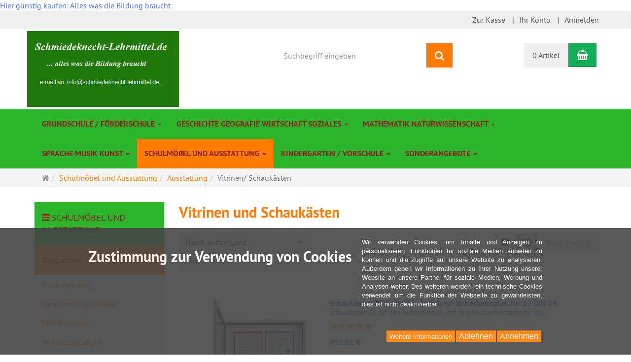

--- FILE ---
content_type: text/html; charset=utf-8
request_url: https://schmiedeknecht-lehrmittel.de/de/schulmoebel-ausstattung/ausstattung/vitrinen-schaukaesten
body_size: 13810
content:
<!DOCTYPE html>
<html lang="de">
<head>
<meta http-equiv="Content-Type" content="text/html; charset=utf-8" />
<base href="https://schmiedeknecht-lehrmittel.de/" />
<title>Formschöne Vitrinen und Schaukästen für den Innenbereich und Aussenbereich</title>
<link rel="canonical" href="https://schmiedeknecht-lehrmittel.de/de/schulmoebel-ausstattung/ausstattung/vitrinen-schaukaesten" />
<meta name="robots" content="index,follow" />
<meta name="company" content="Schmiedeknecht-Lehrmittel.de - ein Shop der Firma Schmiedeknecht-Lehrmittel" />
<meta name="publisher" content="Kerstin Schmiedeknecht, Rolf Schmiedeknecht" />
<meta name="description" content="Wir liefern perfekt gearbeitete Vitrinen und Schaukästen in verschiedenen Größen und Farben für Innen und Aussen. Hier günstig kaufen" />
<meta name="keywords" content="Lehrmittel Schulausstattung Schuleinrichtung Vitrine Schaukasten Conen" />
<meta name="generator" content="xt:Commerce 6.6.10" />
Hier günstig kaufen: Alles was die Bildung braucht
        <link href="https://cdn.jsdelivr.net/npm/froala-editor@latest/css/froala_editor.pkgd.min.css" rel="stylesheet" type="text/css" />
        
<meta http-equiv="X-UA-Compatible" content="IE=edge" />
<meta name="viewport" content="width=device-width, initial-scale=1, maximum-scale=1, user-scalable=no">

<link rel="preload" href="templates/xt_responsive/fonts/PT-Sans/ptsans_regular/PTS55F-webfont.woff" as="font" type="font/woff" crossorigin>
<link rel="preload" href="templates/xt_responsive/fonts/PT-Sans/ptsans_bold/PTS75F-webfont.woff" as="font" type="font/woff" crossorigin>
<link rel="preload" href="templates/xt_responsive/components/fontawesome/fonts/fontawesome-webfont.woff2?v=4.7.0" as="font" type="font/woff2" crossorigin>
<link rel="preload" href="templates/xt_responsive/components/bootstrap/dist/fonts/glyphicons-halflings-regular.woff2" as="font" type="font/woff2" crossorigin>


<script > 

const getUrl = window.location;
const baseUri = '/';
const baseUrl = getUrl.protocol + "//" + 'schmiedeknecht-lehrmittel.de/';

window.XT = {
    baseUrl: baseUrl,
    baseUri: baseUri,
    language:  'de',
        page : {
            page_name : 'categorie'
            },
        version : {
            type: 'PRO',
            version : '6.6.10'
        }
};

</script>
<script> const cookieConsentInitFunctions = []; </script>

<!-- HTML5 shiv IE8 support of HTML5 elements -->
<!--[if lt IE 9]>
<script  src="templates/xt_responsive/components/html5shiv/dist/html5shiv.min.js"></script>
<![endif]-->
<link rel="stylesheet" type="text/css" href="https://schmiedeknecht-lehrmittel.de/cache/style_3xt_responsive_SCHMIEDEKNECHT_header.css?4e23fd688069b874020a2f0a39801a13" />

<script type="application/ld+json">
{
    "@context": "https://schema.org/",
    "@type": "BreadcrumbList",
    "name": "Breadcrump navigation",
    "itemListElement": [
        {
            "@type": "ListItem",
            "position": 1,
            "name": "Startseite",
            "item": "https://schmiedeknecht-lehrmittel.de/"
        },
        {
            "@type": "ListItem",
            "position": 2,
            "name": "Schulm\u00f6bel und Ausstattung",
            "item": "https://schmiedeknecht-lehrmittel.de/de/schulmoebel-ausstattung"
        },
        {
            "@type": "ListItem",
            "position": 3,
            "name": "Ausstattung",
            "item": "https://schmiedeknecht-lehrmittel.de/de/schulmoebel-ausstattung/ausstattung"
        },
        {
            "@type": "ListItem",
            "position": 4,
            "name": "Vitrinen/ Schauk\u00e4sten",
            "item": "https://schmiedeknecht-lehrmittel.de/de/schulmoebel-ausstattung/ausstattung/vitrinen-schaukaesten"
        }
    ]
}
</script>

<meta property="og:type" content="website">
<meta property="og:url" content="https://schmiedeknecht-lehrmittel.de/de/schulmoebel-ausstattung/ausstattung/vitrinen-schaukaesten">
<meta property="og:title" content="Vitrinen/ Schaukästen">
<meta property="og:description" content="">
<meta property="og:image" content="https://schmiedeknecht-lehrmittel.de/media/logo/Logo-SLM_1.png">

<meta property="twitter:card" content="summary_large_image">
<meta property="twitter:url" content="https://schmiedeknecht-lehrmittel.de/de/schulmoebel-ausstattung/ausstattung/vitrinen-schaukaesten">
<meta property="twitter:title" content="Vitrinen/ Schaukästen">
<meta property="twitter:description" content="">
<meta property="twitter:image" content="https://schmiedeknecht-lehrmittel.de/media/logo/Logo-SLM_1.png">

<script> window.dataLayer = window.dataLayer || []; dataLayer.push({"event":"view_item_list","ecommerce":{"items":[{"item_name":"Schaukasten CC f\u00fcr Au\u00dfen, mit Acryl-Sicherheitsglas, f\u00fcr 12 DIN A4","item_id":"14161","item_brand":"Magnetoplan","item_category":"Schulm\u00f6bel und Ausstattung","item_category2":"Ausstattung","item_category3":"Vitrinen\/ Schauk\u00e4sten","item_category4":"","item_variant":"","item_list_name":"","item_list_id":"","index":1,"quantity":1,"currency":"EUR","price":"451.01"},{"item_name":"Schaukasten CC f\u00fcr Au\u00dfen, mit Acryl-Sicherheitsglas, f\u00fcr 4 DIN A4","item_id":"14158","item_brand":"Magnetoplan","item_category":"Schulm\u00f6bel und Ausstattung","item_category2":"Ausstattung","item_category3":"Vitrinen\/ Schauk\u00e4sten","item_category4":"","item_variant":"","item_list_name":"","item_list_id":"","index":2,"quantity":1,"currency":"EUR","price":"236.81"},{"item_name":"Schaukasten CC f\u00fcr Au\u00dfen, mit Acryl-Sicherheitsglas, f\u00fcr 6 DIN A4","item_id":"14159","item_brand":"Magnetoplan","item_category":"Schulm\u00f6bel und Ausstattung","item_category2":"Ausstattung","item_category3":"Vitrinen\/ Schauk\u00e4sten","item_category4":"","item_variant":"","item_list_name":"","item_list_id":"","index":3,"quantity":1,"currency":"EUR","price":"220.15"},{"item_name":"Schaukasten CC f\u00fcr Au\u00dfen, mit Acryl-Sicherheitsglas, f\u00fcr 9 DIN A4","item_id":"14160","item_brand":"Magnetoplan","item_category":"Schulm\u00f6bel und Ausstattung","item_category2":"Ausstattung","item_category3":"Vitrinen\/ Schauk\u00e4sten","item_category4":"","item_variant":"","item_list_name":"","item_list_id":"","index":4,"quantity":1,"currency":"EUR","price":"391.51"},{"item_name":"Schaukasten f\u00fcr innen, extra flach, Kork\/Pinnwand, f\u00fcr 12x DIN A","item_id":"14157","item_brand":"Magnetoplan","item_category":"Schulm\u00f6bel und Ausstattung","item_category2":"Ausstattung","item_category3":"Vitrinen\/ Schauk\u00e4sten","item_category4":"","item_variant":"","item_list_name":"","item_list_id":"","index":5,"quantity":1,"currency":"EUR","price":"355.81"},{"item_name":"Schaukasten f\u00fcr innen, extra flach, Kork\/Pinnwand, f\u00fcr 4x DIN A4","item_id":"14150","item_brand":"Magnetoplan","item_category":"Schulm\u00f6bel und Ausstattung","item_category2":"Ausstattung","item_category3":"Vitrinen\/ Schauk\u00e4sten","item_category4":"","item_variant":"","item_list_name":"","item_list_id":"","index":6,"quantity":1,"currency":"EUR","price":"224.91"},{"item_name":"Schaukasten f\u00fcr innen, extra flach, Kork\/Pinnwand, f\u00fcr 6x DIN A4","item_id":"14153","item_brand":"Magnetoplan","item_category":"Schulm\u00f6bel und Ausstattung","item_category2":"Ausstattung","item_category3":"Vitrinen\/ Schauk\u00e4sten","item_category4":"","item_variant":"","item_list_name":"","item_list_id":"","index":7,"quantity":1,"currency":"EUR","price":"224.91"},{"item_name":"Schaukasten f\u00fcr innen, extra flach, Kork\/Pinnwand, f\u00fcr 9x DIN A4","item_id":"14155","item_brand":"Magnetoplan","item_category":"Schulm\u00f6bel und Ausstattung","item_category2":"Ausstattung","item_category3":"Vitrinen\/ Schauk\u00e4sten","item_category4":"","item_variant":"","item_list_name":"","item_list_id":"","index":8,"quantity":1,"currency":"EUR","price":"308.21"},{"item_name":"Schaukasten f\u00fcr innen, extra flach, magnethaftend, f\u00fcr 12x DIN A","item_id":"14156","item_brand":"Magnetoplan","item_category":"Schulm\u00f6bel und Ausstattung","item_category2":"Ausstattung","item_category3":"Vitrinen\/ Schauk\u00e4sten","item_category4":"","item_variant":"","item_list_name":"","item_list_id":"","index":9,"quantity":1,"currency":"EUR","price":"355.81"},{"item_name":"Schaukasten f\u00fcr innen, extra flach, magnethaftend, f\u00fcr 4x DIN A4","item_id":"14149","item_brand":"Magnetoplan","item_category":"Schulm\u00f6bel und Ausstattung","item_category2":"Ausstattung","item_category3":"Vitrinen\/ Schauk\u00e4sten","item_category4":"","item_variant":"","item_list_name":"","item_list_id":"","index":10,"quantity":1,"currency":"EUR","price":"184.45"},{"item_name":"Schaukasten f\u00fcr innen, extra flach, magnethaftend, f\u00fcr 6x DIN A4","item_id":"14152","item_brand":"Magnetoplan","item_category":"Schulm\u00f6bel und Ausstattung","item_category2":"Ausstattung","item_category3":"Vitrinen\/ Schauk\u00e4sten","item_category4":"","item_variant":"","item_list_name":"","item_list_id":"","index":11,"quantity":1,"currency":"EUR","price":"224.91"},{"item_name":"Schaukasten f\u00fcr innen, extra flach, magnethaftend, f\u00fcr 9x DIN A4","item_id":"14154","item_brand":"Magnetoplan","item_category":"Schulm\u00f6bel und Ausstattung","item_category2":"Ausstattung","item_category3":"Vitrinen\/ Schauk\u00e4sten","item_category4":"","item_variant":"","item_list_name":"","item_list_id":"","index":12,"quantity":1,"currency":"EUR","price":"308.21"},{"item_name":"Schl\u00fcsselsatz f\u00fcr unsere  Schauk\u00e4sten zum Nachbestellen","item_id":"14151","item_brand":"Magnetoplan","item_category":"Schulm\u00f6bel und Ausstattung","item_category2":"Ausstattung","item_category3":"Vitrinen\/ Schauk\u00e4sten","item_category4":"","item_variant":"","item_list_name":"","item_list_id":"","index":13,"quantity":1,"currency":"EUR","price":"10.12"}]}})</script><link rel="shortcut icon" href="https://schmiedeknecht-lehrmittel.de/media/logo/favicon_slm.ico" type="image/x-icon" />
<link rel="icon" href="https://schmiedeknecht-lehrmittel.de/media/logo/favicon_slm.png" type="image/png" />
<link rel="alternate" hreflang="de" href="https://schmiedeknecht-lehrmittel.de/de/schulmoebel-ausstattung/ausstattung/vitrinen-schaukaesten" />
<link rel="alternate" hreflang="x-default" href="https://schmiedeknecht-lehrmittel.de/de/schulmoebel-ausstattung/ausstattung/vitrinen-schaukaesten" />
</head>
<body ><div class="loader_white" id="loader_white"></div><div class="cart_ajax_box" id ="cart_ajax_box" ></div><!--[if lt IE 9]> <script type="text/javascript" src="templates/xt_responsive_SCHMIEDEKNECHT/components/Respond/dest/respond.min.js"></script> <![endif]--><div
id="site-wrap" class="categorie-wrap subpage-wrap"><header
id="header"><div
class="meta-navigation"><div
class="container clearfix"><ul
class="meta list-inline pull-left hidden-xs pull-left"><li></li><li></li></ul><ul
class="user list-inline pull-right"><li><a
href="https://schmiedeknecht-lehrmittel.de/de/checkout/shipping">Zur Kasse</a></li><li><a
href="https://schmiedeknecht-lehrmittel.de/de/customer">Ihr Konto</a></li><li><a
href="https://schmiedeknecht-lehrmittel.de/de/customer/login" data-toggle="modal" data-target="#loginModal" data-remote="false">Anmelden</a></li></ul></div></div><div
class="header-top"><div
class="container"><div
class="row text-center-xs"><div
class="col col-sm-4 col-md-5 col-logo"><div
class="inner branding"><p
class="logo">
<a
href="https://schmiedeknecht-lehrmittel.de/" class="text-muted" title="Günstige Lieferung von Lehrmitteln und Schulausstattung">
<img
class="img-responsive" src="media/logo/Logo-SLM_1.png" alt="Günstige Lieferung von Lehrmitteln und Schulausstattung" />
</a></p></div></div><div
class="col col-sm-4 hidden-xs"><div
class="inner top-search hidden-sm"><div
class="box-search"><form
class="search-box-form" name="search_box44" action="https://schmiedeknecht-lehrmittel.de/de/search?cat=1214" method="get" >
<input
type="hidden" name="page" value="search" id="page45"  />
<input
type="hidden" name="page_action" value="query" id="page_action46"  />
<input
type="hidden" name="desc" value="" id="desc47"  />
<input
type="hidden" name="sdesc" value="" id="sdesc48"  /><div
class="input-group">
<input
type="text" name="keywords" class="coe-fuzzy-search-box form-control keywords" value=""
placeholder="Suchbegriff eingeben"/>
<span
class="input-group-btn">
<button
type="submit" class="submit-button btn btn-primary" title="Suchen" data-toggle="tooltip" data-placement="auto">
<i
class="fa fa-search"></i>
<span
class="sr-only">Suchen</span>
</button>
</span></div></form></div></div></div><div
class="col col-sm-4 col-md-3 hidden-xs"><div
class="inner top-cart text-right"><div
class="box-cart"><div
class="inner btn-group" role="group" aria-label="Warenkorb">
<a
href="https://schmiedeknecht-lehrmittel.de/de/cart" class="btn btn-default btn-left hidden-xs">
0 Artikel
</a>
<a
href="https://schmiedeknecht-lehrmittel.de/de/cart" class="btn btn-cart btn-left visible-xs">
0 Artikel
</a>
<a
href="https://schmiedeknecht-lehrmittel.de/de/cart" class="btn btn-cart btn-right" title="Warenkorb" data-toggle="tooltip" data-placement="auto">
<i
class="fa fa-shopping-basket"></i>
<span
class="sr-only">Warenkorb</span>
</a></div></div></div></div></div></div></div><div
class="main-navigation navbar navbar-default" role="navigation"><div
class="container"><div
class="navbar-header">
<button
type="button" class="navbar-toggle" data-toggle="collapse" data-target="#header .main-navigation .navbar-collapse">
<span
class="sr-only">Navigation</span>
<span
class="burger pull-left">
<span
class="icon-bar"></span>
<span
class="icon-bar"></span>
<span
class="icon-bar"></span>
</span>
<span
class="caret pull-left"></span>
</button><div
class="navbar-search visible-float-breakpoint"><div
class="box-search"><form
class="search-box-form" name="search_box49" action="https://schmiedeknecht-lehrmittel.de/de/search?cat=1214" method="get" >
<input
type="hidden" name="page" value="search" id="page50"  />
<input
type="hidden" name="page_action" value="query" id="page_action51"  />
<input
type="hidden" name="desc" value="" id="desc52"  />
<input
type="hidden" name="sdesc" value="" id="sdesc53"  /><div
class="input-group">
<input
type="text" name="keywords" class="coe-fuzzy-search-box form-control keywords" value=""
placeholder="Suchbegriff eingeben"/>
<span
class="input-group-btn">
<button
type="submit" class="submit-button btn btn-primary" title="Suchen" data-toggle="tooltip" data-placement="auto">
<i
class="fa fa-search"></i>
<span
class="sr-only">Suchen</span>
</button>
</span></div></form></div></div></div><div
class="navbar-collapse collapse"><ul
class="nav navbar-nav"><li
id="cid-43" class="level-1 lang-de first dropdown mega-dropdown">
<a
class="dropdown-toggle" href="https://schmiedeknecht-lehrmittel.de/de/grundschule-foerderschule" data-toggle="dropdown" data-hover="dropdown">
Grundschule / Förderschule
<b
class="caret"></b>                    </a><ul
class="dropdown-menu"><li
class="level-2">
<a
href="https://schmiedeknecht-lehrmittel.de/de/grundschule-foerderschule/mathematik" class="title">Mathematik</a><ul
class="hidden-xs level-3"><li
class="level-3">
<a
href="https://schmiedeknecht-lehrmittel.de/de/grundschule-foerderschule/mathematik/arbeitsblaetter-kopiervorlagen">Arbeitsblätter / Kopiervorlagen</a></li><li
class="level-3">
<a
href="https://schmiedeknecht-lehrmittel.de/de/grundschule-foerderschule/mathematik/geometrie">Geometrie</a></li><li
class="level-3">
<a
href="https://schmiedeknecht-lehrmittel.de/de/grundschule-foerderschule/mathematik/zahlenraum-20">Zahlenraum bis 20</a></li><li
class="level-3">
<a
href="https://schmiedeknecht-lehrmittel.de/de/grundschule-foerderschule/mathematik/zahlenraum-100">Zahlenraum bis 100</a></li><li
class="level-3">
<a
href="https://schmiedeknecht-lehrmittel.de/de/grundschule-foerderschule/mathematik/zahlenraum-1000">Zahlenraum bis 1000</a></li><li
class="level-3">
<a
href="https://schmiedeknecht-lehrmittel.de/de/grundschule-foerderschule/mathematik/dezimalrechnen">Dezimalrechnen</a></li><li
class="level-3">
<a
href="https://schmiedeknecht-lehrmittel.de/de/grundschule-foerderschule/mathematik/zahlenraum-1-million">Zahlenraum bis 1 Million</a></li><li
class="level-3">
<a
href="https://schmiedeknecht-lehrmittel.de/de/grundschule-foerderschule/mathematik/demonstrationsmaterial">Demonstrationsmaterial</a></li><li
class="level-3">
<a
href="https://schmiedeknecht-lehrmittel.de/de/grundschule-foerderschule/mathematik/mengenlehre">Mengenlehre</a></li><li
class="level-3">
<a
href="https://schmiedeknecht-lehrmittel.de/de/grundschule-foerderschule/mathematik/freiarbeit">Freiarbeit</a></li><li
class="level-3">
<a
href="https://schmiedeknecht-lehrmittel.de/de/grundschule-foerderschule/mathematik/messen">Messen</a></li><li
class="level-3">
<a
href="https://schmiedeknecht-lehrmittel.de/de/grundschule-foerderschule/mathematik/uhr-zeit">Uhr und Zeit</a></li><li
class="level-3">
<a
href="https://schmiedeknecht-lehrmittel.de/de/grundschule-foerderschule/mathematik/waagen-gewichte">Waagen und Gewichte</a></li><li
class="level-3">
<a
href="https://schmiedeknecht-lehrmittel.de/de/grundschule-foerderschule/mathematik/rechengeld">Rechengeld</a></li><li
class="level-3">
<a
href="https://schmiedeknecht-lehrmittel.de/de/grundschule-foerderschule/mathematik/geometrie-modelle">Geometrie Modelle</a></li><li
class="level-3">
<a
href="https://schmiedeknecht-lehrmittel.de/de/grundschule-foerderschule/mathematik/wandtafelzeichengeraete">Wandtafelzeichengeräte</a></li><li
class="level-3">
<a
href="https://schmiedeknecht-lehrmittel.de/de/grundschule-foerderschule/mathematik/uebungstafeln">Übungstafeln</a></li><li
class="level-3">
<a
href="https://schmiedeknecht-lehrmittel.de/de/grundschule-foerderschule/mathematik/bildungsstandards">Bildungsstandards</a></li><li
class="level-3">
<a
href="https://schmiedeknecht-lehrmittel.de/de/grundschule-foerderschule/mathematik/zubehoer">Zubehör</a></li><li
class="level-3">
<a
href="https://schmiedeknecht-lehrmittel.de/de/grundschule-foerderschule/mathematik/bruchrechnen">Bruchrechnen</a></li></ul></li><li
class="level-2">
<a
href="https://schmiedeknecht-lehrmittel.de/de/grundschule-foerderschule/deutsch" class="title">Deutsch</a><ul
class="hidden-xs level-3"><li
class="level-3">
<a
href="https://schmiedeknecht-lehrmittel.de/de/grundschule-foerderschule/deutsch/erzaehlen-ausdruck">Erzählen / Ausdruck</a></li><li
class="level-3">
<a
href="https://schmiedeknecht-lehrmittel.de/de/grundschule-foerderschule/deutsch/hoeren">Hören</a></li><li
class="level-3">
<a
href="https://schmiedeknecht-lehrmittel.de/de/grundschule-foerderschule/deutsch/sprachspiele-sprachfoerderung">Sprachspiele / Sprachförderung</a></li><li
class="level-3">
<a
href="https://schmiedeknecht-lehrmittel.de/de/grundschule-foerderschule/deutsch/themenuebergreifend">Themenübergreifend</a></li><li
class="level-3">
<a
href="https://schmiedeknecht-lehrmittel.de/de/grundschule-foerderschule/deutsch/therapie-foerdermaterial">Therapie- und Fördermaterial</a></li><li
class="level-3">
<a
href="https://schmiedeknecht-lehrmittel.de/de/grundschule-foerderschule/deutsch/laute-buchstaben">Laute und Buchstaben</a></li><li
class="level-3">
<a
href="https://schmiedeknecht-lehrmittel.de/de/grundschule-foerderschule/deutsch/lesen">Lesen</a></li><li
class="level-3">
<a
href="https://schmiedeknecht-lehrmittel.de/de/grundschule-foerderschule/deutsch/wortschatzbildung">Wortschatzbildung</a></li><li
class="level-3">
<a
href="https://schmiedeknecht-lehrmittel.de/de/grundschule-foerderschule/deutsch/rechtschreiben">Rechtschreiben</a></li><li
class="level-3">
<a
href="https://schmiedeknecht-lehrmittel.de/de/grundschule-foerderschule/deutsch/grammatik">Grammatik</a></li><li
class="level-3">
<a
href="https://schmiedeknecht-lehrmittel.de/de/grundschule-foerderschule/deutsch/legasthenie">Legasthenie</a></li><li
class="level-3">
<a
href="https://schmiedeknecht-lehrmittel.de/de/grundschule-foerderschule/deutsch/logopaedie">Logopädie</a></li><li
class="level-3">
<a
href="https://schmiedeknecht-lehrmittel.de/de/grundschule-foerderschule/deutsch/freiarbeit">Freiarbeit</a></li><li
class="level-3">
<a
href="https://schmiedeknecht-lehrmittel.de/de/grundschule-foerderschule/deutsch/bildungsstandards">Bildungsstandards</a></li><li
class="level-3">
<a
href="https://schmiedeknecht-lehrmittel.de/de/grundschule-foerderschule/deutsch/ersatzteile-zubehoer">Ersatzteile / Zubehör</a></li></ul></li><li
class="level-2">
<a
href="https://schmiedeknecht-lehrmittel.de/de/grundschule-foerderschule/abc" class="title">ABC</a><ul
class="hidden-xs level-3"><li
class="level-3">
<a
href="https://schmiedeknecht-lehrmittel.de/de/grundschule-foerderschule/abc/buchstabensaetze">Buchstabensätze</a></li><li
class="level-3">
<a
href="https://schmiedeknecht-lehrmittel.de/de/grundschule-foerderschule/abc/freiarbeit">Freiarbeit</a></li><li
class="level-3">
<a
href="https://schmiedeknecht-lehrmittel.de/de/grundschule-foerderschule/abc/stempel">Stempel</a></li><li
class="level-3">
<a
href="https://schmiedeknecht-lehrmittel.de/de/grundschule-foerderschule/abc/uebungstafel">Übungstafel</a></li><li
class="level-3">
<a
href="https://schmiedeknecht-lehrmittel.de/de/grundschule-foerderschule/abc/wortschatz">Wortschatz</a></li></ul></li><li
class="level-2">
<a
href="https://schmiedeknecht-lehrmittel.de/de/grundschule-foerderschule/sachunterricht" class="title">Sachunterricht</a><ul
class="hidden-xs level-3"><li
class="level-3">
<a
href="https://schmiedeknecht-lehrmittel.de/de/grundschule-foerderschule/sachunterricht/experimentierboxen">Experimentierboxen</a></li><li
class="level-3">
<a
href="https://schmiedeknecht-lehrmittel.de/de/grundschule-foerderschule/sachunterricht/lernmedien">Lernmedien</a></li><li
class="level-3">
<a
href="https://schmiedeknecht-lehrmittel.de/de/grundschule-foerderschule/sachunterricht/themenuebergreifend">Themenübergreifend</a></li><li
class="level-3">
<a
href="https://schmiedeknecht-lehrmittel.de/de/grundschule-foerderschule/sachunterricht/alltag">Alltag</a></li><li
class="level-3">
<a
href="https://schmiedeknecht-lehrmittel.de/de/grundschule-foerderschule/sachunterricht/unser-koerper">Unser Körper</a></li><li
class="level-3">
<a
href="https://schmiedeknecht-lehrmittel.de/de/grundschule-foerderschule/sachunterricht/heimat-umwelt">Heimat / Umwelt</a></li><li
class="level-3">
<a
href="https://schmiedeknecht-lehrmittel.de/de/grundschule-foerderschule/sachunterricht/tiere-pflanzen">Tiere und Pflanzen</a></li><li
class="level-3">
<a
href="https://schmiedeknecht-lehrmittel.de/de/grundschule-foerderschule/sachunterricht/wetter">Wetter</a></li><li
class="level-3">
<a
href="https://schmiedeknecht-lehrmittel.de/de/grundschule-foerderschule/sachunterricht/uhrzeit">Uhrzeit</a></li><li
class="level-3">
<a
href="https://schmiedeknecht-lehrmittel.de/de/grundschule-foerderschule/sachunterricht/lupen">Lupen</a></li><li
class="level-3">
<a
href="https://schmiedeknecht-lehrmittel.de/de/grundschule-foerderschule/sachunterricht/medienpaket">Medienpaket</a></li><li
class="level-3">
<a
href="https://schmiedeknecht-lehrmittel.de/de/grundschule-foerderschule/sachunterricht/bildungsstandards">Bildungsstandards</a></li></ul></li><li
class="level-2">
<a
href="https://schmiedeknecht-lehrmittel.de/de/grundschule-foerderschule/musik" class="title">Musik</a><ul
class="hidden-xs level-3"><li
class="level-3">
<a
href="https://schmiedeknecht-lehrmittel.de/de/grundschule-foerderschule/musik/arbeitsblaetter-kopiervorlagen">Arbeitsblätter / Kopiervorlagen</a></li><li
class="level-3">
<a
href="https://schmiedeknecht-lehrmittel.de/de/grundschule-foerderschule/musik/arbeitstransparente">Arbeitstransparente</a></li><li
class="level-3">
<a
href="https://schmiedeknecht-lehrmittel.de/de/grundschule-foerderschule/musik/freiarbeit">Freiarbeit</a></li><li
class="level-3">
<a
href="https://schmiedeknecht-lehrmittel.de/de/grundschule-foerderschule/musik/lehrtafeln">Lehrtafeln</a></li><li
class="level-3">
<a
href="https://schmiedeknecht-lehrmittel.de/de/grundschule-foerderschule/musik/musikinstrumente">Musikinstrumente</a></li><li
class="level-3">
<a
href="https://schmiedeknecht-lehrmittel.de/de/grundschule-foerderschule/musik/notensatz">Notensatz</a></li><li
class="level-3">
<a
href="https://schmiedeknecht-lehrmittel.de/de/grundschule-foerderschule/musik/notentafeln">Notentafeln</a></li></ul></li><li
class="level-2">
<a
href="https://schmiedeknecht-lehrmittel.de/de/grundschule-foerderschule/kunst" class="title">Kunst</a><ul
class="hidden-xs level-3"><li
class="level-3">
<a
href="https://schmiedeknecht-lehrmittel.de/de/grundschule-foerderschule/kunst/arbeitsblaetter-kopiervorlagen">Arbeitsblätter / Kopiervorlagen</a></li></ul></li><li
class="level-2">
<a
href="https://schmiedeknecht-lehrmittel.de/de/grundschule-foerderschule/basteln-werken" class="title">Basteln und Werken</a><ul
class="hidden-xs level-3"><li
class="level-3">
<a
href="https://schmiedeknecht-lehrmittel.de/de/grundschule-foerderschule/basteln-werken/baukasten">Baukasten</a></li><li
class="level-3">
<a
href="https://schmiedeknecht-lehrmittel.de/de/grundschule-foerderschule/basteln-werken/schneiden-trennen">Schneiden und Trennen</a></li><li
class="level-3">
<a
href="https://schmiedeknecht-lehrmittel.de/de/grundschule-foerderschule/basteln-werken/kleben-verbinden">Kleben und Verbinden</a></li></ul></li><li
class="level-2">
<a
href="https://schmiedeknecht-lehrmittel.de/de/grundschule-foerderschule/wahrnehmung-motorik" class="title">Wahrnehmung / Motorik</a><ul
class="hidden-xs level-3"><li
class="level-3">
<a
href="https://schmiedeknecht-lehrmittel.de/de/grundschule-foerderschule/wahrnehmung-motorik/allgemeine-wahrnehmung">Allgemeine Wahrnehmung</a></li><li
class="level-3">
<a
href="https://schmiedeknecht-lehrmittel.de/de/grundschule-foerderschule/wahrnehmung-motorik/auditive-wahrnehmung">Auditive Wahrnehmung</a></li><li
class="level-3">
<a
href="https://schmiedeknecht-lehrmittel.de/de/grundschule-foerderschule/wahrnehmung-motorik/motorische-schulung">Motorische Schulung</a></li><li
class="level-3">
<a
href="https://schmiedeknecht-lehrmittel.de/de/grundschule-foerderschule/wahrnehmung-motorik/sensorische-wahrnehmung">Sensorische Wahrnehmung</a></li></ul></li><li
class="level-2">
<a
href="https://schmiedeknecht-lehrmittel.de/de/grundschule-foerderschule/konzentration-entspannung" class="title">Konzentration / Entspannung</a><ul
class="hidden-xs level-3"><li
class="level-3">
<a
href="https://schmiedeknecht-lehrmittel.de/de/grundschule-foerderschule/konzentration-entspannung/bewegung-entspannung">Bewegung / Entspannung</a></li><li
class="level-3">
<a
href="https://schmiedeknecht-lehrmittel.de/de/grundschule-foerderschule/konzentration-entspannung/spiele">Spiele</a></li></ul></li><li
class="level-2">
<a
href="https://schmiedeknecht-lehrmittel.de/de/grundschule-foerderschule/englisch" class="title">Englisch</a><ul
class="hidden-xs level-3"><li
class="level-3">
<a
href="https://schmiedeknecht-lehrmittel.de/de/grundschule-foerderschule/englisch/praxismaterial">Praxismaterial</a></li></ul></li><li
class="level-2">
<a
href="https://schmiedeknecht-lehrmittel.de/de/grundschule-foerderschule/franzoesisch" class="title">Französisch</a><ul
class="hidden-xs level-3"><li
class="level-3">
<a
href="https://schmiedeknecht-lehrmittel.de/de/grundschule-foerderschule/franzoesisch/heimat-umwelt">Heimat / Umwelt</a></li></ul></li><li
class="level-2">
<a
href="https://schmiedeknecht-lehrmittel.de/de/grundschule-foerderschule/religion-ethik" class="title">Religion / Ethik</a><ul
class="hidden-xs level-3"><li
class="level-3">
<a
href="https://schmiedeknecht-lehrmittel.de/de/grundschule-foerderschule/religion-ethik/arbeitsblaetter-kopiervorlagen">Arbeitsblätter / Kopiervorlagen</a></li></ul></li><li
class="level-2">
<a
href="https://schmiedeknecht-lehrmittel.de/de/grundschule-foerderschule/software" class="title">Software</a><ul
class="hidden-xs level-3"><li
class="level-3">
<a
href="https://schmiedeknecht-lehrmittel.de/de/grundschule-foerderschule/software/mathematik">Mathematik</a></li></ul></li><li
class="level-2">
<a
href="https://schmiedeknecht-lehrmittel.de/de/grundschule-foerderschule/verkehrserziehung" class="title">Verkehrserziehung</a><ul
class="hidden-xs level-3"><li
class="level-3">
<a
href="https://schmiedeknecht-lehrmittel.de/de/grundschule-foerderschule/verkehrserziehung/freiarbeit">Freiarbeit</a></li></ul></li><li
class="level-2">
<a
href="https://schmiedeknecht-lehrmittel.de/de/grundschule-foerderschule/hilfsmittel" class="title">Hilfsmittel</a></li><li
class="level-2">
<a
href="https://schmiedeknecht-lehrmittel.de/de/grundschule-foerderschule/aufbewahrung-blankomaterial" class="title">Aufbewahrung/Blankomaterial</a></li><li
class="level-2">
<a
href="https://schmiedeknecht-lehrmittel.de/de/grundschule-foerderschule/colorclips-zubehoer" class="title">Colorclips / Zubehör</a><ul
class="hidden-xs level-3"><li
class="level-3">
<a
href="https://schmiedeknecht-lehrmittel.de/de/grundschule-foerderschule/colorclips-zubehoer/zubehoer">Zubehör</a></li></ul></li><li
class="level-2">
<a
href="https://schmiedeknecht-lehrmittel.de/de/grundschule-foerderschule/miniluek-luek-programm" class="title">miniLük / Lük Programm</a><ul
class="hidden-xs level-3"><li
class="level-3">
<a
href="https://schmiedeknecht-lehrmittel.de/de/grundschule-foerderschule/miniluek-luek-programm/luek">Lük</a></li><li
class="level-3">
<a
href="https://schmiedeknecht-lehrmittel.de/de/grundschule-foerderschule/miniluek-luek-programm/miniluek">miniLük</a></li></ul></li><li
class="level-2">
<a
href="https://schmiedeknecht-lehrmittel.de/de/grundschule-foerderschule/max-lernsystem" class="title">MAX-Lernsystem</a></li><li
class="level-2">
<a
href="https://schmiedeknecht-lehrmittel.de/de/grundschule-foerderschule/paedagogik" class="title">Pädagogik</a></li><li
class="level-2">
<a
href="https://schmiedeknecht-lehrmittel.de/de/grundschule-foerderschule/werkstaetten" class="title">Werkstätten</a></li><li
class="level-2">
<a
href="https://schmiedeknecht-lehrmittel.de/de/grundschule-foerderschule/sprachfoerderung" class="title">Sprachförderung</a></li><li
class="level-2">
<a
href="https://schmiedeknecht-lehrmittel.de/de/grundschule-foerderschule/mundmotorik" class="title">Mundmotorik</a></li><li
class="level-2">
<a
href="https://schmiedeknecht-lehrmittel.de/de/grundschule-foerderschule/gewaltpraevention" class="title">Gewaltprävention</a></li><li
class="static divider hidden-float-breakpoint"></li><li
class="static">
<a
class="dropdown-header" href="https://schmiedeknecht-lehrmittel.de/de/grundschule-foerderschule">
<i
class="fa fa-caret-right"></i>&nbsp;
Mehr Details:&nbsp;
<span
class="text-uppercase text-primary">Grundschule / Förderschule</span>
</a></li></ul></li><li
id="cid-1885" class="level-1 lang-de dropdown mega-dropdown">
<a
class="dropdown-toggle" href="https://schmiedeknecht-lehrmittel.de/de/geschichte-geografie-wirtschaft-soziales" data-toggle="dropdown" data-hover="dropdown">
Geschichte Geografie Wirtschaft Soziales
<b
class="caret"></b>                    </a><ul
class="dropdown-menu"><li
class="level-2">
<a
href="https://schmiedeknecht-lehrmittel.de/de/geschichte-geografie-wirtschaft-soziales/geografie" class="title">Geografie</a><ul
class="hidden-xs level-3"><li
class="level-3">
<a
href="https://schmiedeknecht-lehrmittel.de/de/geschichte-geografie-wirtschaft-soziales/geografie/wandkarten">Wandkarten</a></li><li
class="level-3">
<a
href="https://schmiedeknecht-lehrmittel.de/de/geschichte-geografie-wirtschaft-soziales/geografie/interaktive-materialien">Interaktive Materialien</a></li><li
class="level-3">
<a
href="https://schmiedeknecht-lehrmittel.de/de/geschichte-geografie-wirtschaft-soziales/geografie/dvd-video">DVD / Video</a></li><li
class="level-3">
<a
href="https://schmiedeknecht-lehrmittel.de/de/geschichte-geografie-wirtschaft-soziales/geografie/arbeitstransparente">Arbeitstransparente</a></li><li
class="level-3">
<a
href="https://schmiedeknecht-lehrmittel.de/de/geschichte-geografie-wirtschaft-soziales/geografie/lehrtafeln-poster">Lehrtafeln / Poster</a></li><li
class="level-3">
<a
href="https://schmiedeknecht-lehrmittel.de/de/geschichte-geografie-wirtschaft-soziales/geografie/handkarten">Handkarten</a></li><li
class="level-3">
<a
href="https://schmiedeknecht-lehrmittel.de/de/geschichte-geografie-wirtschaft-soziales/geografie/freiarbeitsmaterial">Freiarbeitsmaterial</a></li><li
class="level-3">
<a
href="https://schmiedeknecht-lehrmittel.de/de/geschichte-geografie-wirtschaft-soziales/geografie/globen-atlanten">Globen / Atlanten</a></li></ul></li><li
class="level-2">
<a
href="https://schmiedeknecht-lehrmittel.de/de/geschichte-geografie-wirtschaft-soziales/geschichte" class="title">Geschichte</a><ul
class="hidden-xs level-3"><li
class="level-3">
<a
href="https://schmiedeknecht-lehrmittel.de/de/geschichte-geografie-wirtschaft-soziales/geschichte/themenuebergreifend">Themenübergreifend</a></li><li
class="level-3">
<a
href="https://schmiedeknecht-lehrmittel.de/de/geschichte-geografie-wirtschaft-soziales/geschichte/wandkarten">Wandkarten</a></li><li
class="level-3">
<a
href="https://schmiedeknecht-lehrmittel.de/de/geschichte-geografie-wirtschaft-soziales/geschichte/arbeitstransparente">Arbeitstransparente</a></li><li
class="level-3">
<a
href="https://schmiedeknecht-lehrmittel.de/de/geschichte-geografie-wirtschaft-soziales/geschichte/freiarbeit">Freiarbeit</a></li><li
class="level-3">
<a
href="https://schmiedeknecht-lehrmittel.de/de/geschichte-geografie-wirtschaft-soziales/geschichte/geschichtsfriese">Geschichtsfriese</a></li><li
class="level-3">
<a
href="https://schmiedeknecht-lehrmittel.de/de/geschichte-geografie-wirtschaft-soziales/geschichte/atlanten">Atlanten</a></li></ul></li><li
class="level-2">
<a
href="https://schmiedeknecht-lehrmittel.de/de/geschichte-geografie-wirtschaft-soziales/religion-ethik" class="title">Religion / Ethik</a><ul
class="hidden-xs level-3"><li
class="level-3">
<a
href="https://schmiedeknecht-lehrmittel.de/de/geschichte-geografie-wirtschaft-soziales/religion-ethik/arbeitsblaetter-kopiervorlagen">Arbeitsblätter / Kopiervorlagen</a></li><li
class="level-3">
<a
href="https://schmiedeknecht-lehrmittel.de/de/geschichte-geografie-wirtschaft-soziales/religion-ethik/praxismaterial">Praxismaterial</a></li></ul></li><li
class="level-2">
<a
href="https://schmiedeknecht-lehrmittel.de/de/geschichte-geografie-wirtschaft-soziales/sozialkompetenz-klassenklima" class="title">Sozialkompetenz / Klassenklima</a><ul
class="hidden-xs level-3"><li
class="level-3">
<a
href="https://schmiedeknecht-lehrmittel.de/de/geschichte-geografie-wirtschaft-soziales/sozialkompetenz-klassenklima/klassenklima">Klassenklima</a></li></ul></li><li
class="level-2">
<a
href="https://schmiedeknecht-lehrmittel.de/de/geschichte-geografie-wirtschaft-soziales/sozialkunde-politik" class="title">Sozialkunde / Politik</a><ul
class="hidden-xs level-3"><li
class="level-3">
<a
href="https://schmiedeknecht-lehrmittel.de/de/geschichte-geografie-wirtschaft-soziales/sozialkunde-politik/arbeitstransparente">Arbeitstransparente</a></li><li
class="level-3">
<a
href="https://schmiedeknecht-lehrmittel.de/de/geschichte-geografie-wirtschaft-soziales/sozialkunde-politik/dvd-video">DVD / Video</a></li><li
class="level-3">
<a
href="https://schmiedeknecht-lehrmittel.de/de/geschichte-geografie-wirtschaft-soziales/sozialkunde-politik/wandkarten">Wandkarten</a></li></ul></li><li
class="level-2">
<a
href="https://schmiedeknecht-lehrmittel.de/de/geschichte-geografie-wirtschaft-soziales/wirtschaft-recht" class="title">Wirtschaft / Recht</a><ul
class="hidden-xs level-3"><li
class="level-3">
<a
href="https://schmiedeknecht-lehrmittel.de/de/geschichte-geografie-wirtschaft-soziales/wirtschaft-recht/dvd-video">DVD / Video</a></li><li
class="level-3">
<a
href="https://schmiedeknecht-lehrmittel.de/de/geschichte-geografie-wirtschaft-soziales/wirtschaft-recht/freiarbeitsmaterial">Freiarbeitsmaterial</a></li></ul></li><li
class="static divider hidden-float-breakpoint"></li><li
class="static">
<a
class="dropdown-header" href="https://schmiedeknecht-lehrmittel.de/de/geschichte-geografie-wirtschaft-soziales">
<i
class="fa fa-caret-right"></i>&nbsp;
Mehr Details:&nbsp;
<span
class="text-uppercase text-primary">Geschichte Geografie Wirtschaft Soziales</span>
</a></li></ul></li><li
id="cid-1883" class="level-1 lang-de dropdown mega-dropdown">
<a
class="dropdown-toggle" href="https://schmiedeknecht-lehrmittel.de/de/mathematik-naturwissenschaft" data-toggle="dropdown" data-hover="dropdown">
Mathematik  Naturwissenschaft
<b
class="caret"></b>                    </a><ul
class="dropdown-menu"><li
class="level-2">
<a
href="https://schmiedeknecht-lehrmittel.de/de/mathematik-naturwissenschaft/biologie" class="title">Biologie</a><ul
class="hidden-xs level-3"><li
class="level-3">
<a
href="https://schmiedeknecht-lehrmittel.de/de/mathematik-naturwissenschaft/biologie/anatomie">Anatomie</a></li><li
class="level-3">
<a
href="https://schmiedeknecht-lehrmittel.de/de/mathematik-naturwissenschaft/biologie/botanik">Botanik</a></li><li
class="level-3">
<a
href="https://schmiedeknecht-lehrmittel.de/de/mathematik-naturwissenschaft/biologie/zoologie">Zoologie</a></li><li
class="level-3">
<a
href="https://schmiedeknecht-lehrmittel.de/de/mathematik-naturwissenschaft/biologie/evolution">Evolution</a></li><li
class="level-3">
<a
href="https://schmiedeknecht-lehrmittel.de/de/mathematik-naturwissenschaft/biologie/mikroskopie">Mikroskopie</a></li><li
class="level-3">
<a
href="https://schmiedeknecht-lehrmittel.de/de/mathematik-naturwissenschaft/biologie/mikropraeparate">Mikropräparate</a></li><li
class="level-3">
<a
href="https://schmiedeknecht-lehrmittel.de/de/mathematik-naturwissenschaft/biologie/original-somso-modelle">Original SOMSO MODELLE</a></li><li
class="level-3">
<a
href="https://schmiedeknecht-lehrmittel.de/de/mathematik-naturwissenschaft/biologie/modelle">Modelle</a></li><li
class="level-3">
<a
href="https://schmiedeknecht-lehrmittel.de/de/mathematik-naturwissenschaft/biologie/zellbiologie">Zellbiologie</a></li><li
class="level-3">
<a
href="https://schmiedeknecht-lehrmittel.de/de/mathematik-naturwissenschaft/biologie/experimentierboxen">Experimentierboxen</a></li><li
class="level-3">
<a
href="https://schmiedeknecht-lehrmittel.de/de/mathematik-naturwissenschaft/biologie/experimentieren">Experimentieren</a></li><li
class="level-3">
<a
href="https://schmiedeknecht-lehrmittel.de/de/mathematik-naturwissenschaft/biologie/experimente">Experimente</a></li><li
class="level-3">
<a
href="https://schmiedeknecht-lehrmittel.de/de/mathematik-naturwissenschaft/biologie/demonstrationsgeraete">Demonstrationsgeräte</a></li><li
class="level-3">
<a
href="https://schmiedeknecht-lehrmittel.de/de/mathematik-naturwissenschaft/biologie/schaukaesten">Schaukästen</a></li><li
class="level-3">
<a
href="https://schmiedeknecht-lehrmittel.de/de/mathematik-naturwissenschaft/biologie/stopfpraeparate">Stopfpräparate</a></li><li
class="level-3">
<a
href="https://schmiedeknecht-lehrmittel.de/de/mathematik-naturwissenschaft/biologie/lehrtafeln">Lehrtafeln</a></li><li
class="level-3">
<a
href="https://schmiedeknecht-lehrmittel.de/de/mathematik-naturwissenschaft/biologie/dvd-video">DVD / Video</a></li><li
class="level-3">
<a
href="https://schmiedeknecht-lehrmittel.de/de/mathematik-naturwissenschaft/biologie/arbeitstransparente">Arbeitstransparente</a></li><li
class="level-3">
<a
href="https://schmiedeknecht-lehrmittel.de/de/mathematik-naturwissenschaft/biologie/arbeitsblaetter-kopiervorlagen">Arbeitsblätter / Kopiervorlagen</a></li><li
class="level-3">
<a
href="https://schmiedeknecht-lehrmittel.de/de/mathematik-naturwissenschaft/biologie/messen-sensoren">Messen mit Sensoren</a></li><li
class="level-3">
<a
href="https://schmiedeknecht-lehrmittel.de/de/mathematik-naturwissenschaft/biologie/hilfsmittel-ersatzteile">Hilfsmittel / Ersatzteile</a></li><li
class="level-3">
<a
href="https://schmiedeknecht-lehrmittel.de/de/mathematik-naturwissenschaft/biologie/bildungsstandards">Bildungsstandards</a></li></ul></li><li
class="level-2">
<a
href="https://schmiedeknecht-lehrmittel.de/de/mathematik-naturwissenschaft/physik" class="title">Physik</a><ul
class="hidden-xs level-3"><li
class="level-3">
<a
href="https://schmiedeknecht-lehrmittel.de/de/mathematik-naturwissenschaft/physik/3b-scientific-physik">3B-Scientific Physik</a></li><li
class="level-3">
<a
href="https://schmiedeknecht-lehrmittel.de/de/mathematik-naturwissenschaft/physik/grundlagen-physik">Grundlagen der Physik</a></li><li
class="level-3">
<a
href="https://schmiedeknecht-lehrmittel.de/de/mathematik-naturwissenschaft/physik/mechanik">Mechanik</a></li><li
class="level-3">
<a
href="https://schmiedeknecht-lehrmittel.de/de/mathematik-naturwissenschaft/physik/optik">Optik</a></li><li
class="level-3">
<a
href="https://schmiedeknecht-lehrmittel.de/de/mathematik-naturwissenschaft/physik/kalorik">Kalorik</a></li><li
class="level-3">
<a
href="https://schmiedeknecht-lehrmittel.de/de/mathematik-naturwissenschaft/physik/magnetismus">Magnetismus</a></li><li
class="level-3">
<a
href="https://schmiedeknecht-lehrmittel.de/de/mathematik-naturwissenschaft/physik/elektrik-elektronik">Elektrik / Elektronik</a></li><li
class="level-3">
<a
href="https://schmiedeknecht-lehrmittel.de/de/mathematik-naturwissenschaft/physik/energieumwandlung">Energieumwandlung</a></li><li
class="level-3">
<a
href="https://schmiedeknecht-lehrmittel.de/de/mathematik-naturwissenschaft/physik/atomphysik">Atomphysik</a></li><li
class="level-3">
<a
href="https://schmiedeknecht-lehrmittel.de/de/mathematik-naturwissenschaft/physik/messen">Messen</a></li><li
class="level-3">
<a
href="https://schmiedeknecht-lehrmittel.de/de/mathematik-naturwissenschaft/physik/dvd-video">DVD / Video</a></li><li
class="level-3">
<a
href="https://schmiedeknecht-lehrmittel.de/de/mathematik-naturwissenschaft/physik/software">Software</a></li><li
class="level-3">
<a
href="https://schmiedeknecht-lehrmittel.de/de/mathematik-naturwissenschaft/physik/stative-aufbewahrung">Stative / Aufbewahrung</a></li><li
class="level-3">
<a
href="https://schmiedeknecht-lehrmittel.de/de/mathematik-naturwissenschaft/physik/verbrauchsmaterial">Verbrauchsmaterial</a></li><li
class="level-3">
<a
href="https://schmiedeknecht-lehrmittel.de/de/mathematik-naturwissenschaft/physik/sicherheit-unfallschutz">Sicherheit / Unfallschutz</a></li><li
class="level-3">
<a
href="https://schmiedeknecht-lehrmittel.de/de/mathematik-naturwissenschaft/physik/brandschutz">Brandschutz</a></li><li
class="level-3">
<a
href="https://schmiedeknecht-lehrmittel.de/de/mathematik-naturwissenschaft/physik/bildungsstandards">Bildungsstandards</a></li></ul></li><li
class="level-2">
<a
href="https://schmiedeknecht-lehrmittel.de/de/mathematik-naturwissenschaft/chemie" class="title">Chemie</a><ul
class="hidden-xs level-3"><li
class="level-3">
<a
href="https://schmiedeknecht-lehrmittel.de/de/mathematik-naturwissenschaft/chemie/lehrtafeln">Lehrtafeln</a></li><li
class="level-3">
<a
href="https://schmiedeknecht-lehrmittel.de/de/mathematik-naturwissenschaft/chemie/molekuelmodelle">Molekülmodelle</a></li><li
class="level-3">
<a
href="https://schmiedeknecht-lehrmittel.de/de/mathematik-naturwissenschaft/chemie/demonstrationsgeraete">Demonstrationsgeräte</a></li><li
class="level-3">
<a
href="https://schmiedeknecht-lehrmittel.de/de/mathematik-naturwissenschaft/chemie/experimentierboxen">Experimentierboxen</a></li><li
class="level-3">
<a
href="https://schmiedeknecht-lehrmittel.de/de/mathematik-naturwissenschaft/chemie/laborchemikalien">Laborchemikalien</a></li><li
class="level-3">
<a
href="https://schmiedeknecht-lehrmittel.de/de/mathematik-naturwissenschaft/chemie/medien">Medien</a></li><li
class="level-3">
<a
href="https://schmiedeknecht-lehrmittel.de/de/mathematik-naturwissenschaft/chemie/modelle">Modelle</a></li><li
class="level-3">
<a
href="https://schmiedeknecht-lehrmittel.de/de/mathematik-naturwissenschaft/chemie/verbrauchsmaterial">Verbrauchsmaterial</a></li><li
class="level-3">
<a
href="https://schmiedeknecht-lehrmittel.de/de/mathematik-naturwissenschaft/chemie/sicherheit-unfallschutz">Sicherheit / Unfallschutz</a></li><li
class="level-3">
<a
href="https://schmiedeknecht-lehrmittel.de/de/mathematik-naturwissenschaft/chemie/reinigung-entsorgung">Reinigung und Entsorgung</a></li></ul></li><li
class="level-2">
<a
href="https://schmiedeknecht-lehrmittel.de/de/mathematik-naturwissenschaft/mathematik" class="title">Mathematik</a><ul
class="hidden-xs level-3"><li
class="level-3">
<a
href="https://schmiedeknecht-lehrmittel.de/de/mathematik-naturwissenschaft/mathematik/arbeitsblaetter-kopiervorlagen">Arbeitsblätter / Kopiervorlagen</a></li><li
class="level-3">
<a
href="https://schmiedeknecht-lehrmittel.de/de/mathematik-naturwissenschaft/mathematik/rechnen-zahlen">Rechnen mit Zahlen</a></li><li
class="level-3">
<a
href="https://schmiedeknecht-lehrmittel.de/de/mathematik-naturwissenschaft/mathematik/bruchrechnen">Bruchrechnen</a></li><li
class="level-3">
<a
href="https://schmiedeknecht-lehrmittel.de/de/mathematik-naturwissenschaft/mathematik/geometrie">Geometrie</a></li><li
class="level-3">
<a
href="https://schmiedeknecht-lehrmittel.de/de/mathematik-naturwissenschaft/mathematik/transparente-folien">Transparente / Folien</a></li><li
class="level-3">
<a
href="https://schmiedeknecht-lehrmittel.de/de/mathematik-naturwissenschaft/mathematik/software">Software</a></li><li
class="level-3">
<a
href="https://schmiedeknecht-lehrmittel.de/de/mathematik-naturwissenschaft/mathematik/bildungsstandards">Bildungsstandards</a></li><li
class="level-3">
<a
href="https://schmiedeknecht-lehrmittel.de/de/mathematik-naturwissenschaft/mathematik/wandtafelzeichengeraete">Wandtafelzeichengeräte</a></li></ul></li><li
class="level-2">
<a
href="https://schmiedeknecht-lehrmittel.de/de/mathematik-naturwissenschaft/mikroskopie" class="title">Mikroskopie</a><ul
class="hidden-xs level-3"><li
class="level-3">
<a
href="https://schmiedeknecht-lehrmittel.de/de/mathematik-naturwissenschaft/mikroskopie/mikroskope">Mikroskope</a></li><li
class="level-3">
<a
href="https://schmiedeknecht-lehrmittel.de/de/mathematik-naturwissenschaft/mikroskopie/mikropraeparate">Mikropräparate</a></li><li
class="level-3">
<a
href="https://schmiedeknecht-lehrmittel.de/de/mathematik-naturwissenschaft/mikroskopie/multimediapakete">Multimediapakete</a></li><li
class="level-3">
<a
href="https://schmiedeknecht-lehrmittel.de/de/mathematik-naturwissenschaft/mikroskopie/mikroskopierzubehoer">Mikroskopierzubehör</a></li></ul></li><li
class="level-2">
<a
href="https://schmiedeknecht-lehrmittel.de/de/mathematik-naturwissenschaft/astronomie" class="title">Astronomie</a><ul
class="hidden-xs level-3"><li
class="level-3">
<a
href="https://schmiedeknecht-lehrmittel.de/de/mathematik-naturwissenschaft/astronomie/globen">Globen</a></li><li
class="level-3">
<a
href="https://schmiedeknecht-lehrmittel.de/de/mathematik-naturwissenschaft/astronomie/sternkarte">Sternkarte</a></li><li
class="level-3">
<a
href="https://schmiedeknecht-lehrmittel.de/de/mathematik-naturwissenschaft/astronomie/dvd-video">DVD / Video</a></li><li
class="level-3">
<a
href="https://schmiedeknecht-lehrmittel.de/de/mathematik-naturwissenschaft/astronomie/lehrtafeln">Lehrtafeln</a></li><li
class="level-3">
<a
href="https://schmiedeknecht-lehrmittel.de/de/mathematik-naturwissenschaft/astronomie/freiarbeit">Freiarbeit</a></li><li
class="level-3">
<a
href="https://schmiedeknecht-lehrmittel.de/de/mathematik-naturwissenschaft/astronomie/mechanik-himmelskoerper">Mechanik der Himmelskörper</a></li></ul></li><li
class="level-2">
<a
href="https://schmiedeknecht-lehrmittel.de/de/mathematik-naturwissenschaft/oekologie-umweltschutz" class="title">Ökologie/Umweltschutz</a><ul
class="hidden-xs level-3"><li
class="level-3">
<a
href="https://schmiedeknecht-lehrmittel.de/de/mathematik-naturwissenschaft/oekologie-umweltschutz/dvd-video">DVD / Video</a></li><li
class="level-3">
<a
href="https://schmiedeknecht-lehrmittel.de/de/mathematik-naturwissenschaft/oekologie-umweltschutz/experimentierboxen">Experimentierboxen</a></li><li
class="level-3">
<a
href="https://schmiedeknecht-lehrmittel.de/de/mathematik-naturwissenschaft/oekologie-umweltschutz/medien">Medien</a></li><li
class="level-3">
<a
href="https://schmiedeknecht-lehrmittel.de/de/mathematik-naturwissenschaft/oekologie-umweltschutz/messgeraete">Messgeräte</a></li><li
class="level-3">
<a
href="https://schmiedeknecht-lehrmittel.de/de/mathematik-naturwissenschaft/oekologie-umweltschutz/lupen">Lupen</a></li></ul></li><li
class="level-2">
<a
href="https://schmiedeknecht-lehrmittel.de/de/mathematik-naturwissenschaft/technikunterricht" class="title">Technikunterricht</a><ul
class="hidden-xs level-3"><li
class="level-3">
<a
href="https://schmiedeknecht-lehrmittel.de/de/mathematik-naturwissenschaft/technikunterricht/arbeitsblaetter-kopiervorlagen">Arbeitsblätter / Kopiervorlagen</a></li><li
class="level-3">
<a
href="https://schmiedeknecht-lehrmittel.de/de/mathematik-naturwissenschaft/technikunterricht/bauen-technik">Bauen / Technik</a></li><li
class="level-3">
<a
href="https://schmiedeknecht-lehrmittel.de/de/mathematik-naturwissenschaft/technikunterricht/bildtafeln-lehrtafeln">Bildtafeln / Lehrtafeln</a></li><li
class="level-3">
<a
href="https://schmiedeknecht-lehrmittel.de/de/mathematik-naturwissenschaft/technikunterricht/hauswirtschaft">Hauswirtschaft</a></li><li
class="level-3">
<a
href="https://schmiedeknecht-lehrmittel.de/de/mathematik-naturwissenschaft/technikunterricht/technisches-zeichnen">Technisches Zeichnen</a></li></ul></li><li
class="level-2">
<a
href="https://schmiedeknecht-lehrmittel.de/de/mathematik-naturwissenschaft/software" class="title">Software</a><ul
class="hidden-xs level-3"><li
class="level-3">
<a
href="https://schmiedeknecht-lehrmittel.de/de/mathematik-naturwissenschaft/software/biologie">Biologie</a></li><li
class="level-3">
<a
href="https://schmiedeknecht-lehrmittel.de/de/mathematik-naturwissenschaft/software/deutsch">Deutsch</a></li><li
class="level-3">
<a
href="https://schmiedeknecht-lehrmittel.de/de/mathematik-naturwissenschaft/software/englisch">Englisch</a></li><li
class="level-3">
<a
href="https://schmiedeknecht-lehrmittel.de/de/mathematik-naturwissenschaft/software/geografie">Geografie</a></li><li
class="level-3">
<a
href="https://schmiedeknecht-lehrmittel.de/de/mathematik-naturwissenschaft/software/geschichte">Geschichte</a></li><li
class="level-3">
<a
href="https://schmiedeknecht-lehrmittel.de/de/mathematik-naturwissenschaft/software/kunst">Kunst</a></li><li
class="level-3">
<a
href="https://schmiedeknecht-lehrmittel.de/de/mathematik-naturwissenschaft/software/mathematik">Mathematik</a></li><li
class="level-3">
<a
href="https://schmiedeknecht-lehrmittel.de/de/mathematik-naturwissenschaft/software/sozialkunde-politik">Sozialkunde / Politik</a></li></ul></li><li
class="level-2">
<a
href="https://schmiedeknecht-lehrmittel.de/de/mathematik-naturwissenschaft/fachuebergreifend" class="title">Fachübergreifend</a><ul
class="hidden-xs level-3"><li
class="level-3">
<a
href="https://schmiedeknecht-lehrmittel.de/de/mathematik-naturwissenschaft/fachuebergreifend/naturwissenschaften">Naturwissenschaften</a></li></ul></li><li
class="level-2">
<a
href="https://schmiedeknecht-lehrmittel.de/de/mathematik-naturwissenschaft/mensch-natur-umwelt" class="title">Mensch Natur Umwelt</a></li><li
class="static divider hidden-float-breakpoint"></li><li
class="static">
<a
class="dropdown-header" href="https://schmiedeknecht-lehrmittel.de/de/mathematik-naturwissenschaft">
<i
class="fa fa-caret-right"></i>&nbsp;
Mehr Details:&nbsp;
<span
class="text-uppercase text-primary">Mathematik  Naturwissenschaft</span>
</a></li></ul></li><li
id="cid-1884" class="level-1 lang-de dropdown mega-dropdown">
<a
class="dropdown-toggle" href="https://schmiedeknecht-lehrmittel.de/de/sprache-musik-kunst" data-toggle="dropdown" data-hover="dropdown">
Sprache Musik Kunst
<b
class="caret"></b>                    </a><ul
class="dropdown-menu"><li
class="level-2">
<a
href="https://schmiedeknecht-lehrmittel.de/de/sprache-musik-kunst/deutsch" class="title">Deutsch</a><ul
class="hidden-xs level-3"><li
class="level-3">
<a
href="https://schmiedeknecht-lehrmittel.de/de/sprache-musik-kunst/deutsch/bildungsstandards">Bildungsstandards</a></li><li
class="level-3">
<a
href="https://schmiedeknecht-lehrmittel.de/de/sprache-musik-kunst/deutsch/grammatik">Grammatik</a></li><li
class="level-3">
<a
href="https://schmiedeknecht-lehrmittel.de/de/sprache-musik-kunst/deutsch/lesen">Lesen</a></li><li
class="level-3">
<a
href="https://schmiedeknecht-lehrmittel.de/de/sprache-musik-kunst/deutsch/rechtschreiben">Rechtschreiben</a></li><li
class="level-3">
<a
href="https://schmiedeknecht-lehrmittel.de/de/sprache-musik-kunst/deutsch/sprachfoerderung">Sprachförderung</a></li><li
class="level-3">
<a
href="https://schmiedeknecht-lehrmittel.de/de/sprache-musik-kunst/deutsch/themenuebergreifend">Themenübergreifend</a></li></ul></li><li
class="level-2">
<a
href="https://schmiedeknecht-lehrmittel.de/de/sprache-musik-kunst/fremdsprachen" class="title">Fremdsprachen</a><ul
class="hidden-xs level-3"><li
class="level-3">
<a
href="https://schmiedeknecht-lehrmittel.de/de/sprache-musik-kunst/fremdsprachen/englisch">Englisch</a></li><li
class="level-3">
<a
href="https://schmiedeknecht-lehrmittel.de/de/sprache-musik-kunst/fremdsprachen/franzoesisch">Französisch</a></li><li
class="level-3">
<a
href="https://schmiedeknecht-lehrmittel.de/de/sprache-musik-kunst/fremdsprachen/spanisch">Spanisch</a></li><li
class="level-3">
<a
href="https://schmiedeknecht-lehrmittel.de/de/sprache-musik-kunst/fremdsprachen/russisch">Russisch</a></li><li
class="level-3">
<a
href="https://schmiedeknecht-lehrmittel.de/de/sprache-musik-kunst/fremdsprachen/latein">Latein</a></li></ul></li><li
class="level-2">
<a
href="https://schmiedeknecht-lehrmittel.de/de/sprache-musik-kunst/musik" class="title">Musik</a><ul
class="hidden-xs level-3"><li
class="level-3">
<a
href="https://schmiedeknecht-lehrmittel.de/de/sprache-musik-kunst/musik/arbeitsblaetter-kopiervorlagen">Arbeitsblätter / Kopiervorlagen</a></li><li
class="level-3">
<a
href="https://schmiedeknecht-lehrmittel.de/de/sprache-musik-kunst/musik/arbeitstransparente">Arbeitstransparente</a></li><li
class="level-3">
<a
href="https://schmiedeknecht-lehrmittel.de/de/sprache-musik-kunst/musik/freiarbeit">Freiarbeit</a></li><li
class="level-3">
<a
href="https://schmiedeknecht-lehrmittel.de/de/sprache-musik-kunst/musik/hoerbeispiele">Hörbeispiele</a></li><li
class="level-3">
<a
href="https://schmiedeknecht-lehrmittel.de/de/sprache-musik-kunst/musik/lehrtafeln">Lehrtafeln</a></li><li
class="level-3">
<a
href="https://schmiedeknecht-lehrmittel.de/de/sprache-musik-kunst/musik/musikinstrumente">Musikinstrumente</a></li><li
class="level-3">
<a
href="https://schmiedeknecht-lehrmittel.de/de/sprache-musik-kunst/musik/musikmoebel">Musikmöbel</a></li><li
class="level-3">
<a
href="https://schmiedeknecht-lehrmittel.de/de/sprache-musik-kunst/musik/notensatz">Notensatz</a></li><li
class="level-3">
<a
href="https://schmiedeknecht-lehrmittel.de/de/sprache-musik-kunst/musik/notentafeln">Notentafeln</a></li></ul></li><li
class="level-2">
<a
href="https://schmiedeknecht-lehrmittel.de/de/sprache-musik-kunst/kunst" class="title">Kunst</a><ul
class="hidden-xs level-3"><li
class="level-3">
<a
href="https://schmiedeknecht-lehrmittel.de/de/sprache-musik-kunst/kunst/arbeitsblaetter-kopiervorlagen">Arbeitsblätter / Kopiervorlagen</a></li><li
class="level-3">
<a
href="https://schmiedeknecht-lehrmittel.de/de/sprache-musik-kunst/kunst/arbeitstransparente">Arbeitstransparente</a></li><li
class="level-3">
<a
href="https://schmiedeknecht-lehrmittel.de/de/sprache-musik-kunst/kunst/dvd-video">DVD / Video</a></li><li
class="level-3">
<a
href="https://schmiedeknecht-lehrmittel.de/de/sprache-musik-kunst/kunst/trocknung">Trocknung</a></li></ul></li><li
class="static divider hidden-float-breakpoint"></li><li
class="static">
<a
class="dropdown-header" href="https://schmiedeknecht-lehrmittel.de/de/sprache-musik-kunst">
<i
class="fa fa-caret-right"></i>&nbsp;
Mehr Details:&nbsp;
<span
class="text-uppercase text-primary">Sprache Musik Kunst</span>
</a></li></ul></li><li
id="cid-1882" class="level-1 lang-de active current dropdown mega-dropdown">
<a
class="dropdown-toggle" href="https://schmiedeknecht-lehrmittel.de/de/schulmoebel-ausstattung" data-toggle="dropdown" data-hover="dropdown">
Schulmöbel und Ausstattung
<b
class="caret"></b>                    </a><ul
class="dropdown-menu"><li
class="level-2">
<a
href="https://schmiedeknecht-lehrmittel.de/de/schulmoebel-ausstattung/ausstattung" class="title">Ausstattung</a><ul
class="hidden-xs level-3"><li
class="level-3">
<a
href="https://schmiedeknecht-lehrmittel.de/de/schulmoebel-ausstattung/ausstattung/stundenplanung">Stundenplanung</a></li><li
class="level-3">
<a
href="https://schmiedeknecht-lehrmittel.de/de/schulmoebel-ausstattung/ausstattung/kartenordnung-staender">Kartenordnung/ Ständer</a></li><li
class="level-3">
<a
href="https://schmiedeknecht-lehrmittel.de/de/schulmoebel-ausstattung/ausstattung/ohp-projektion">OHP Projektion</a></li><li
class="level-3">
<a
href="https://schmiedeknecht-lehrmittel.de/de/schulmoebel-ausstattung/ausstattung/av-geraete-zubehoer">AV Geräte / Zubehör</a></li><li
class="level-3">
<a
href="https://schmiedeknecht-lehrmittel.de/de/schulmoebel-ausstattung/ausstattung/projektionswaende">Projektionswände</a></li><li
class="level-3">
<a
href="https://schmiedeknecht-lehrmittel.de/de/schulmoebel-ausstattung/ausstattung/moderationswaende">Moderationswände</a></li><li
class="level-3">
<a
href="https://schmiedeknecht-lehrmittel.de/de/schulmoebel-ausstattung/ausstattung/laminieren">Laminieren</a></li><li
class="level-3">
<a
href="https://schmiedeknecht-lehrmittel.de/de/schulmoebel-ausstattung/ausstattung/einbinden-praesentieren">Einbinden/Präsentieren</a></li><li
class="level-3">
<a
href="https://schmiedeknecht-lehrmittel.de/de/schulmoebel-ausstattung/ausstattung/regale">Regale</a></li><li
class="level-3">
<a
href="https://schmiedeknecht-lehrmittel.de/de/schulmoebel-ausstattung/ausstattung/tafelzubehoer">Tafelzubehör</a></li><li
class="level-3">
<a
href="https://schmiedeknecht-lehrmittel.de/de/schulmoebel-ausstattung/ausstattung/wandtafelzeichengeraete">Wandtafelzeichengeräte</a></li><li
class="level-3">
<a
href="https://schmiedeknecht-lehrmittel.de/de/schulmoebel-ausstattung/ausstattung/kreide">Kreide</a></li><li
class="level-3">
<a
href="https://schmiedeknecht-lehrmittel.de/de/schulmoebel-ausstattung/ausstattung/vitrinen-schaukaesten">Vitrinen/ Schaukästen</a></li><li
class="level-3">
<a
href="https://schmiedeknecht-lehrmittel.de/de/schulmoebel-ausstattung/ausstattung/schulmoebel">Schulmöbel</a></li><li
class="level-3">
<a
href="https://schmiedeknecht-lehrmittel.de/de/schulmoebel-ausstattung/ausstattung/organisationsmittel">Organisationsmittel</a></li><li
class="level-3">
<a
href="https://schmiedeknecht-lehrmittel.de/de/schulmoebel-ausstattung/ausstattung/magnete">Magnete</a></li><li
class="level-3">
<a
href="https://schmiedeknecht-lehrmittel.de/de/schulmoebel-ausstattung/ausstattung/sauberkeit-hygiene">Sauberkeit und Hygiene</a></li></ul></li><li
class="static divider hidden-float-breakpoint"></li><li
class="static">
<a
class="dropdown-header" href="https://schmiedeknecht-lehrmittel.de/de/schulmoebel-ausstattung">
<i
class="fa fa-caret-right"></i>&nbsp;
Mehr Details:&nbsp;
<span
class="text-uppercase text-primary">Schulmöbel und Ausstattung</span>
</a></li></ul></li><li
id="cid-1733" class="level-1 lang-de dropdown mega-dropdown">
<a
class="dropdown-toggle" href="https://schmiedeknecht-lehrmittel.de/de/kindergarten-vorschule" data-toggle="dropdown" data-hover="dropdown">
Kindergarten / Vorschule
<b
class="caret"></b>                    </a><ul
class="dropdown-menu"><li
class="level-2">
<a
href="https://schmiedeknecht-lehrmittel.de/de/kindergarten-vorschule/bambinoluek" class="title">bambinoLük</a><ul
class="hidden-xs level-3"><li
class="level-3">
<a
href="https://schmiedeknecht-lehrmittel.de/de/kindergarten-vorschule/bambinoluek/bambinoluek-heft">bambinoLük-Heft</a></li><li
class="level-3">
<a
href="https://schmiedeknecht-lehrmittel.de/de/kindergarten-vorschule/bambinoluek/bambinoluek-set">bambinoLük-Set</a></li><li
class="level-3">
<a
href="https://schmiedeknecht-lehrmittel.de/de/kindergarten-vorschule/bambinoluek/kontrollgeraet">Kontrollgerät</a></li></ul></li><li
class="static divider hidden-float-breakpoint"></li><li
class="static">
<a
class="dropdown-header" href="https://schmiedeknecht-lehrmittel.de/de/kindergarten-vorschule">
<i
class="fa fa-caret-right"></i>&nbsp;
Mehr Details:&nbsp;
<span
class="text-uppercase text-primary">Kindergarten / Vorschule</span>
</a></li></ul></li><li
id="cid-4" class="level-1 lang-de last dropdown mega-dropdown">
<a
class="dropdown-toggle" href="https://schmiedeknecht-lehrmittel.de/de/sonderangebote" data-toggle="dropdown" data-hover="dropdown">
Sonderangebote
<b
class="caret"></b>                    </a><ul
class="dropdown-menu"><li
class="level-2">
<a
href="https://schmiedeknecht-lehrmittel.de/de/sonderangebote/grundschule-foerderschule" class="title">Grundschule / Förderschule</a></li><li
class="level-2">
<a
href="https://schmiedeknecht-lehrmittel.de/de/sonderangebote/weiterfuehrende-schulen" class="title">Weiterführende Schulen</a></li><li
class="static divider hidden-float-breakpoint"></li><li
class="static">
<a
class="dropdown-header" href="https://schmiedeknecht-lehrmittel.de/de/sonderangebote">
<i
class="fa fa-caret-right"></i>&nbsp;
Mehr Details:&nbsp;
<span
class="text-uppercase text-primary">Sonderangebote</span>
</a></li></ul></li></ul></div></div></div></header><div
class="breadcrumb-container"><div
class="container"><ul
class="breadcrumb"><li
class="home"><a
href="https://schmiedeknecht-lehrmittel.de/" title="Startseite" class="text-muted"><i
class="fa fa-home"></i><span
class="sr-only">Startseite</span></a></li><li><span><a
href="https://schmiedeknecht-lehrmittel.de/de/schulmoebel-ausstattung"><span>Schulmöbel und Ausstattung</span></a></span></li><li><span><a
href="https://schmiedeknecht-lehrmittel.de/de/schulmoebel-ausstattung/ausstattung"><span>Ausstattung</span></a></span></li><li
class="active" title="Vitrinen/ Schaukästen">Vitrinen/ Schaukästen</li></ul></div></div>
<noscript><div
class="container"><div
class="alert alert-danger text-center"><p><i
class="fa fa-3x fa-exclamation-triangle"></i></p>
Um alle Funktionen dieser Website nutzen zu können,<br
/>sollten Sie <strong>JavaScript in Ihrem Browser aktivieren</strong>.</div></div>
</noscript><div
id="navContainer" class="container"><ul
class="navbar-mega hidden hidden-float-breakpoint with-backdrop-shadow"></ul></div><div
id="container" class="container"><div
id="content" class="row"><div
class="col primary col-sm-8 col-sm-push-4 col-md-9 col-md-push-3"><div
class="product-listing product-listing-v2 product-listing-switch"><div
id="categorie-listing" class="text-word-wrap"><h1 class="text-primary">Vitrinen und Schaukästen</h1></div><div
class="clearfix"></div><div
class="clearfix"></div><div
class="row products-sort-pages top"><div
class="col col-md-4 products-sort"><form
name="sort_dropdown1" action="https://schmiedeknecht-lehrmittel.de/de/categorie" method="get" >
<input
type="hidden" name=page value="categorie">
<input
type="hidden" name="cat" value="1214" id="cat2"  />                                                <select
class="form-control" name="sorting" onchange="this.form.submit();" id="sorting3" ><option
value="" >Sortierung</option><option
value="price" >Preis aufsteigend</option><option
value="price-desc" >Preis absteigend</option><option
value="name" selected="selected" >Name aufsteigend</option><option
value="name-desc" >Name absteigend</option><option
value="date" >Hinzugefügt aufsteigend</option><option
value="date-desc" >Hinzugefügt absteigend</option><option
value="products_model" >Art.Nr. aufsteigend</option><option
value="products_model-desc" >Art.Nr. absteigend</option></select>
<select
class="form-control" name="filter_id" onchange="this.form.submit();" id="filter_id4" ><option
value="" >Alle Hersteller</option><option
value="101" >Magnetoplan</option></select></form></div><div
class="col col-md-8 navigation-pages"><div
class="btn-toolbar pull-right" role="toolbar"><div
class="btn-group listing-switch hidden hidden-xs">
<button
class="grid btn btn-default v1" type="button">
<span
class="glyphicon glyphicon glyphicon-th-large"></span>
</button>
<button
class="list btn btn-default v2" type="button">
<i
class="fa fa-lg fa-bars"></i>
</button></div><div
class="nav-pages btn-group">
<button
class="btn btn-default one-page" disabled="disabled" type="button">Seite 1 von 1</button></div></div></div></div><div
class="clearfix"></div><div
class="listing row products"><div
class="col col-md-4 col-sm-6 col-1 col-first"><div
class="section panel panel-default"><div
class="section-body panel-body"><div
class="row"><div
class="col col-sm-4"><p
class="image text-center">
<a
href="https://schmiedeknecht-lehrmittel.de/de/schulmoebel-ausstattung/ausstattung/vitrinen-schaukaesten/schaukasten-cc-aussen-acryl-sicherheitsglas-12-din-a4" class="vertical-helper image-link"><img
src="https://schmiedeknecht-lehrmittel.de/media/images/info/352_schaukasten_cc_5.jpg" class="productImageBorder img-responsive" alt="Schaukasten CC für Außen, mit Acryl-Sicherheitsglas, für 12 DIN A4" title="Schaukasten CC für Außen, mit Acryl-Sicherheitsglas, für 12 DIN A4" width="490" height="637" /></a></p></div><div
class="col col-sm-8"><div
class="title"><p
class="h4"><a
href="https://schmiedeknecht-lehrmittel.de/de/schulmoebel-ausstattung/ausstattung/vitrinen-schaukaesten/schaukasten-cc-aussen-acryl-sicherheitsglas-12-din-a4">Schaukasten CC für Außen, mit Acryl-Sicherheitsglas, für 12 DIN A4</a></p><p
class="desc desc-short text-middle hidden-xs"> Schaukasten CC für den Außenbereich, mit Acryl-Sicherheitsglas, für 12...</p></div><div
class="product-reviews cursor-pointer" onclick="document.location.href='https://schmiedeknecht-lehrmittel.de/de/reviews/show?info=14161'" data-toggle="popover" data-placement="bottom" data-content="<i class='fa fa-heart-o'></i> 7 Bewertungen<br
/><i
class='fa fa-star-o'></i> 4.7 von 5"><div
class="reviews_rating_light">
<i></i><i></i><i></i><i></i><i></i><div
class="reviews_rating_dark" style="width:94.286%">
<i></i><i></i><i></i><i></i><i></i></div></div></div><p
class="product-price"><span
class="price-tag">451,01 €</span></p><p
class="product-tax-shipping">inkl. 19 % USt zzgl. Versandkosten</p></div></div></div><footer
class="section-footer"><form
name="product5" id="product_listing_add_cart_14161" action="https://schmiedeknecht-lehrmittel.de/de/schulmoebel-ausstattung/ausstattung/vitrinen-schaukaesten" method="post" >
<input
type="hidden" name="action" value="add_product" id="action6"  />
<input
type="hidden" name="product" value="14161"  />
<input
type="hidden" name="qty" value="1"  />
<input
type="hidden" name="gotoCart" value="1" id="gotoCart7"  /><div
class="row"><div
class="col col-sm-4"></div><div
class="col col-sm-8"><div
class="clearfix footer-buttons">
<a
href="https://schmiedeknecht-lehrmittel.de/de/schulmoebel-ausstattung/ausstattung/vitrinen-schaukaesten/schaukasten-cc-aussen-acryl-sicherheitsglas-12-din-a4" class="btn btn-sm btn-default pull-left" role="button">
mehr...
</a>
<button
type="submit" class="btn btn-sm btn-cart pull-right" title="In den Warenkorb" data-toggle="tooltip">
<i
class="fa fa-shopping-basket"></i>
<span
class="visible-v2">In den Warenkorb</span>
</button></div></div></div></form></footer><div
class="product-info-label pos-v2"></div></div></div><div
class="col col-md-4 col-sm-6 col-2"><div
class="section panel panel-default"><div
class="section-body panel-body"><div
class="row"><div
class="col col-sm-4"><p
class="image text-center">
<a
href="https://schmiedeknecht-lehrmittel.de/de/schulmoebel-ausstattung/ausstattung/vitrinen-schaukaesten/schaukasten-cc-aussen-acryl-sicherheitsglas-4-din-a4" class="vertical-helper image-link"><img
src="https://schmiedeknecht-lehrmittel.de/media/images/info/352_schaukasten_cc_5.jpg" class="productImageBorder img-responsive" alt="Schaukasten CC für Außen, mit Acryl-Sicherheitsglas, für 4 DIN A4" title="Schaukasten CC für Außen, mit Acryl-Sicherheitsglas, für 4 DIN A4" width="490" height="637" /></a></p></div><div
class="col col-sm-8"><div
class="title"><p
class="h4"><a
href="https://schmiedeknecht-lehrmittel.de/de/schulmoebel-ausstattung/ausstattung/vitrinen-schaukaesten/schaukasten-cc-aussen-acryl-sicherheitsglas-4-din-a4">Schaukasten CC für Außen, mit Acryl-Sicherheitsglas, für 4 DIN A4</a></p><p
class="desc desc-short text-middle hidden-xs"> Schaukasten CC für den Außenbereich, mit Acryl-Sicherheitsglas, für 4...</p></div><div
class="product-reviews cursor-pointer" onclick="document.location.href='https://schmiedeknecht-lehrmittel.de/de/reviews/show?info=14158'" data-toggle="popover" data-placement="bottom" data-content="<i class='fa fa-heart-o'></i> 4 Bewertungen<br
/><i
class='fa fa-star-o'></i> 4.7 von 5"><div
class="reviews_rating_light">
<i></i><i></i><i></i><i></i><i></i><div
class="reviews_rating_dark" style="width:95%">
<i></i><i></i><i></i><i></i><i></i></div></div></div><p
class="product-price"><span
class="price-tag">236,81 €</span></p><p
class="product-tax-shipping">inkl. 19 % USt zzgl. Versandkosten</p></div></div></div><footer
class="section-footer"><form
name="product8" id="product_listing_add_cart_14158" action="https://schmiedeknecht-lehrmittel.de/de/schulmoebel-ausstattung/ausstattung/vitrinen-schaukaesten" method="post" >
<input
type="hidden" name="action" value="add_product" id="action9"  />
<input
type="hidden" name="product" value="14158"  />
<input
type="hidden" name="qty" value="1"  />
<input
type="hidden" name="gotoCart" value="1" id="gotoCart10"  /><div
class="row"><div
class="col col-sm-4"></div><div
class="col col-sm-8"><div
class="clearfix footer-buttons">
<a
href="https://schmiedeknecht-lehrmittel.de/de/schulmoebel-ausstattung/ausstattung/vitrinen-schaukaesten/schaukasten-cc-aussen-acryl-sicherheitsglas-4-din-a4" class="btn btn-sm btn-default pull-left" role="button">
mehr...
</a>
<button
type="submit" class="btn btn-sm btn-cart pull-right" title="In den Warenkorb" data-toggle="tooltip">
<i
class="fa fa-shopping-basket"></i>
<span
class="visible-v2">In den Warenkorb</span>
</button></div></div></div></form></footer><div
class="product-info-label pos-v2"></div></div></div><div
class="col col-md-4 col-sm-6 col-3"><div
class="section panel panel-default"><div
class="section-body panel-body"><div
class="row"><div
class="col col-sm-4"><p
class="image text-center">
<a
href="https://schmiedeknecht-lehrmittel.de/de/schulmoebel-ausstattung/ausstattung/vitrinen-schaukaesten/schaukasten-cc-aussen-acryl-sicherheitsglas-6-din-a4" class="vertical-helper image-link"><img
src="https://schmiedeknecht-lehrmittel.de/media/images/info/352_schaukasten_cc_5.jpg" class="productImageBorder img-responsive" alt="Schaukasten CC für Außen, mit Acryl-Sicherheitsglas, für 6 DIN A4" title="Schaukasten CC für Außen, mit Acryl-Sicherheitsglas, für 6 DIN A4" width="490" height="637" /></a></p></div><div
class="col col-sm-8"><div
class="title"><p
class="h4"><a
href="https://schmiedeknecht-lehrmittel.de/de/schulmoebel-ausstattung/ausstattung/vitrinen-schaukaesten/schaukasten-cc-aussen-acryl-sicherheitsglas-6-din-a4">Schaukasten CC für Außen, mit Acryl-Sicherheitsglas, für 6 DIN A4</a></p><p
class="desc desc-short text-middle hidden-xs"> Rahmen &nbsp;90x79 cm, Innentiefe 2 cm, abschlie&szlig;bar</p></div><div
class="product-reviews cursor-pointer" onclick="document.location.href='https://schmiedeknecht-lehrmittel.de/de/reviews/show?info=14159'" data-toggle="popover" data-placement="bottom" data-content="<i class='fa fa-heart-o'></i> 1 Bewertungen<br
/><i
class='fa fa-star-o'></i> 5.0 von 5"><div
class="reviews_rating_light">
<i></i><i></i><i></i><i></i><i></i><div
class="reviews_rating_dark" style="width:100%">
<i></i><i></i><i></i><i></i><i></i></div></div></div><p
class="product-price"><span
class="price-tag">220,15 €</span></p><p
class="product-tax-shipping">inkl. 19 % USt zzgl. Versandkosten</p></div></div></div><footer
class="section-footer"><form
name="product11" id="product_listing_add_cart_14159" action="https://schmiedeknecht-lehrmittel.de/de/schulmoebel-ausstattung/ausstattung/vitrinen-schaukaesten" method="post" >
<input
type="hidden" name="action" value="add_product" id="action12"  />
<input
type="hidden" name="product" value="14159"  />
<input
type="hidden" name="qty" value="1"  />
<input
type="hidden" name="gotoCart" value="1" id="gotoCart13"  /><div
class="row"><div
class="col col-sm-4"></div><div
class="col col-sm-8"><div
class="clearfix footer-buttons">
<a
href="https://schmiedeknecht-lehrmittel.de/de/schulmoebel-ausstattung/ausstattung/vitrinen-schaukaesten/schaukasten-cc-aussen-acryl-sicherheitsglas-6-din-a4" class="btn btn-sm btn-default pull-left" role="button">
mehr...
</a>
<button
type="submit" class="btn btn-sm btn-cart pull-right" title="In den Warenkorb" data-toggle="tooltip">
<i
class="fa fa-shopping-basket"></i>
<span
class="visible-v2">In den Warenkorb</span>
</button></div></div></div></form></footer><div
class="product-info-label pos-v2"></div></div></div><div
class="col col-md-4 col-sm-6 col-4"><div
class="section panel panel-default"><div
class="section-body panel-body"><div
class="row"><div
class="col col-sm-4"><p
class="image text-center">
<a
href="https://schmiedeknecht-lehrmittel.de/de/schulmoebel-ausstattung/ausstattung/vitrinen-schaukaesten/schaukasten-cc-aussen-acryl-sicherheitsglas-9-din-a4" class="vertical-helper image-link"><img
src="https://schmiedeknecht-lehrmittel.de/media/images/info/352_schaukasten_cc_5.jpg" class="productImageBorder img-responsive" alt="Schaukasten CC für Außen, mit Acryl-Sicherheitsglas, für 9 DIN A4" title="Schaukasten CC für Außen, mit Acryl-Sicherheitsglas, für 9 DIN A4" width="490" height="637" /></a></p></div><div
class="col col-sm-8"><div
class="title"><p
class="h4"><a
href="https://schmiedeknecht-lehrmittel.de/de/schulmoebel-ausstattung/ausstattung/vitrinen-schaukaesten/schaukasten-cc-aussen-acryl-sicherheitsglas-9-din-a4">Schaukasten CC für Außen, mit Acryl-Sicherheitsglas, für 9 DIN A4</a></p><p
class="desc desc-short text-middle hidden-xs"> Schaukasten CC für den Außenbereich, mit Acryl-Sicherheitsglas, für 9...</p></div><div
class="product-reviews cursor-pointer" onclick="document.location.href='https://schmiedeknecht-lehrmittel.de/de/reviews/show?info=14160'" data-toggle="popover" data-placement="bottom" data-content="<i class='fa fa-heart-o'></i> 1 Bewertungen<br
/><i
class='fa fa-star-o'></i> 5.0 von 5"><div
class="reviews_rating_light">
<i></i><i></i><i></i><i></i><i></i><div
class="reviews_rating_dark" style="width:100%">
<i></i><i></i><i></i><i></i><i></i></div></div></div><p
class="product-price"><span
class="price-tag">391,51 €</span></p><p
class="product-tax-shipping">inkl. 19 % USt zzgl. Versandkosten</p></div></div></div><footer
class="section-footer"><form
name="product14" id="product_listing_add_cart_14160" action="https://schmiedeknecht-lehrmittel.de/de/schulmoebel-ausstattung/ausstattung/vitrinen-schaukaesten" method="post" >
<input
type="hidden" name="action" value="add_product" id="action15"  />
<input
type="hidden" name="product" value="14160"  />
<input
type="hidden" name="qty" value="1"  />
<input
type="hidden" name="gotoCart" value="1" id="gotoCart16"  /><div
class="row"><div
class="col col-sm-4"></div><div
class="col col-sm-8"><div
class="clearfix footer-buttons">
<a
href="https://schmiedeknecht-lehrmittel.de/de/schulmoebel-ausstattung/ausstattung/vitrinen-schaukaesten/schaukasten-cc-aussen-acryl-sicherheitsglas-9-din-a4" class="btn btn-sm btn-default pull-left" role="button">
mehr...
</a>
<button
type="submit" class="btn btn-sm btn-cart pull-right" title="In den Warenkorb" data-toggle="tooltip">
<i
class="fa fa-shopping-basket"></i>
<span
class="visible-v2">In den Warenkorb</span>
</button></div></div></div></form></footer><div
class="product-info-label pos-v2"></div></div></div><div
class="col col-md-4 col-sm-6 col-5"><div
class="section panel panel-default"><div
class="section-body panel-body"><div
class="row"><div
class="col col-sm-4"><p
class="image text-center">
<a
href="https://schmiedeknecht-lehrmittel.de/de/schulmoebel-ausstattung/ausstattung/vitrinen-schaukaesten/schaukasten-innen-extra-flach-kork-pinnwand-12x-din-a" class="vertical-helper image-link"><img
src="https://schmiedeknecht-lehrmittel.de/media/images/info/421_schaukasten_sp_kork_1.jpg" class="productImageBorder img-responsive" alt="Schaukasten für innen, extra flach, Kork/Pinnwand, für 12x DIN A" title="Schaukasten für innen, extra flach, Kork/Pinnwand, für 12x DIN A" width="490" height="327" /></a></p></div><div
class="col col-sm-8"><div
class="title"><p
class="h4"><a
href="https://schmiedeknecht-lehrmittel.de/de/schulmoebel-ausstattung/ausstattung/vitrinen-schaukaesten/schaukasten-innen-extra-flach-kork-pinnwand-12x-din-a">Schaukasten für innen, extra flach, Kork/Pinnwand, für 12x DIN A</a></p><p
class="desc desc-short text-middle hidden-xs"> Schaukasten f&uuml;r innen, extra flach, Kork/Pinnwand, f&uuml;r 12x...</p></div><div
class="product-reviews cursor-pointer" onclick="document.location.href='https://schmiedeknecht-lehrmittel.de/de/reviews/show?info=14157'" data-toggle="popover" data-placement="bottom" data-content="<i class='fa fa-heart-o'></i> 1 Bewertungen<br
/><i
class='fa fa-star-o'></i> 5.0 von 5"><div
class="reviews_rating_light">
<i></i><i></i><i></i><i></i><i></i><div
class="reviews_rating_dark" style="width:100%">
<i></i><i></i><i></i><i></i><i></i></div></div></div><p
class="product-price"><span
class="price-tag">355,81 €</span></p><p
class="product-tax-shipping">inkl. 19 % USt zzgl. Versandkosten</p></div></div></div><footer
class="section-footer"><form
name="product17" id="product_listing_add_cart_14157" action="https://schmiedeknecht-lehrmittel.de/de/schulmoebel-ausstattung/ausstattung/vitrinen-schaukaesten" method="post" >
<input
type="hidden" name="action" value="add_product" id="action18"  />
<input
type="hidden" name="product" value="14157"  />
<input
type="hidden" name="qty" value="1"  />
<input
type="hidden" name="gotoCart" value="1" id="gotoCart19"  /><div
class="row"><div
class="col col-sm-4"></div><div
class="col col-sm-8"><div
class="clearfix footer-buttons">
<a
href="https://schmiedeknecht-lehrmittel.de/de/schulmoebel-ausstattung/ausstattung/vitrinen-schaukaesten/schaukasten-innen-extra-flach-kork-pinnwand-12x-din-a" class="btn btn-sm btn-default pull-left" role="button">
mehr...
</a>
<button
type="submit" class="btn btn-sm btn-cart pull-right" title="In den Warenkorb" data-toggle="tooltip">
<i
class="fa fa-shopping-basket"></i>
<span
class="visible-v2">In den Warenkorb</span>
</button></div></div></div></form></footer><div
class="product-info-label pos-v2"></div></div></div><div
class="col col-md-4 col-sm-6 col-6"><div
class="section panel panel-default"><div
class="section-body panel-body"><div
class="row"><div
class="col col-sm-4"><p
class="image text-center">
<a
href="https://schmiedeknecht-lehrmittel.de/de/schulmoebel-ausstattung/ausstattung/vitrinen-schaukaesten/schaukasten-innen-extra-flach-kork-pinnwand-4x-din-a4" class="vertical-helper image-link"><img
src="https://schmiedeknecht-lehrmittel.de/media/images/info/421_schaukasten_sp_kork_1.jpg" class="productImageBorder img-responsive" alt="Schaukasten für innen, extra flach, Kork/Pinnwand, für 4x DIN A4" title="Schaukasten für innen, extra flach, Kork/Pinnwand, für 4x DIN A4" width="490" height="327" /></a></p></div><div
class="col col-sm-8"><div
class="title"><p
class="h4"><a
href="https://schmiedeknecht-lehrmittel.de/de/schulmoebel-ausstattung/ausstattung/vitrinen-schaukaesten/schaukasten-innen-extra-flach-kork-pinnwand-4x-din-a4">Schaukasten für innen, extra flach, Kork/Pinnwand, für 4x DIN A4</a></p><p
class="desc desc-short text-middle hidden-xs"> Schaukasten f&uuml;r innen, extra flach, Kork/Pinnwand, f&uuml;r 4x DIN...</p></div><div
class="product-reviews cursor-pointer" onclick="document.location.href='https://schmiedeknecht-lehrmittel.de/de/reviews/show?info=14150'" data-toggle="popover" data-placement="bottom" data-content="<i class='fa fa-heart-o'></i> 1 Bewertungen<br
/><i
class='fa fa-star-o'></i> 5.0 von 5"><div
class="reviews_rating_light">
<i></i><i></i><i></i><i></i><i></i><div
class="reviews_rating_dark" style="width:100%">
<i></i><i></i><i></i><i></i><i></i></div></div></div><p
class="product-price"><span
class="price-tag">224,91 €</span></p><p
class="product-tax-shipping">inkl. 19 % USt zzgl. Versandkosten</p></div></div></div><footer
class="section-footer"><form
name="product20" id="product_listing_add_cart_14150" action="https://schmiedeknecht-lehrmittel.de/de/schulmoebel-ausstattung/ausstattung/vitrinen-schaukaesten" method="post" >
<input
type="hidden" name="action" value="add_product" id="action21"  />
<input
type="hidden" name="product" value="14150"  />
<input
type="hidden" name="qty" value="1"  />
<input
type="hidden" name="gotoCart" value="1" id="gotoCart22"  /><div
class="row"><div
class="col col-sm-4"></div><div
class="col col-sm-8"><div
class="clearfix footer-buttons">
<a
href="https://schmiedeknecht-lehrmittel.de/de/schulmoebel-ausstattung/ausstattung/vitrinen-schaukaesten/schaukasten-innen-extra-flach-kork-pinnwand-4x-din-a4" class="btn btn-sm btn-default pull-left" role="button">
mehr...
</a>
<button
type="submit" class="btn btn-sm btn-cart pull-right" title="In den Warenkorb" data-toggle="tooltip">
<i
class="fa fa-shopping-basket"></i>
<span
class="visible-v2">In den Warenkorb</span>
</button></div></div></div></form></footer><div
class="product-info-label pos-v2"></div></div></div><div
class="col col-md-4 col-sm-6 col-7"><div
class="section panel panel-default"><div
class="section-body panel-body"><div
class="row"><div
class="col col-sm-4"><p
class="image text-center">
<a
href="https://schmiedeknecht-lehrmittel.de/de/schulmoebel-ausstattung/ausstattung/vitrinen-schaukaesten/schaukasten-innen-extra-flach-kork-pinnwand-6x-din-a4" class="vertical-helper image-link"><img
src="https://schmiedeknecht-lehrmittel.de/media/images/info/421_schaukasten_sp_kork_1.jpg" class="productImageBorder img-responsive" alt="Schaukasten für innen, extra flach, Kork/Pinnwand, für 6x DIN A4" title="Schaukasten für innen, extra flach, Kork/Pinnwand, für 6x DIN A4" width="490" height="327" /></a></p></div><div
class="col col-sm-8"><div
class="title"><p
class="h4"><a
href="https://schmiedeknecht-lehrmittel.de/de/schulmoebel-ausstattung/ausstattung/vitrinen-schaukaesten/schaukasten-innen-extra-flach-kork-pinnwand-6x-din-a4">Schaukasten für innen, extra flach, Kork/Pinnwand, für 6x DIN A4</a></p><p
class="desc desc-short text-middle hidden-xs"> Schaukasten für innen, extra flach, Kork/Pinnwand, für 6x DIN A4...</p></div><div
class="product-reviews cursor-pointer" onclick="document.location.href='https://schmiedeknecht-lehrmittel.de/de/reviews/show?info=14153'" data-toggle="popover" data-placement="bottom" data-content="<i class='fa fa-heart-o'></i> 1 Bewertungen<br
/><i
class='fa fa-star-o'></i> 5.0 von 5"><div
class="reviews_rating_light">
<i></i><i></i><i></i><i></i><i></i><div
class="reviews_rating_dark" style="width:100%">
<i></i><i></i><i></i><i></i><i></i></div></div></div><p
class="product-price"><span
class="price-tag">224,91 €</span></p><p
class="product-tax-shipping">inkl. 19 % USt zzgl. Versandkosten</p></div></div></div><footer
class="section-footer"><form
name="product23" id="product_listing_add_cart_14153" action="https://schmiedeknecht-lehrmittel.de/de/schulmoebel-ausstattung/ausstattung/vitrinen-schaukaesten" method="post" >
<input
type="hidden" name="action" value="add_product" id="action24"  />
<input
type="hidden" name="product" value="14153"  />
<input
type="hidden" name="qty" value="1"  />
<input
type="hidden" name="gotoCart" value="1" id="gotoCart25"  /><div
class="row"><div
class="col col-sm-4"></div><div
class="col col-sm-8"><div
class="clearfix footer-buttons">
<a
href="https://schmiedeknecht-lehrmittel.de/de/schulmoebel-ausstattung/ausstattung/vitrinen-schaukaesten/schaukasten-innen-extra-flach-kork-pinnwand-6x-din-a4" class="btn btn-sm btn-default pull-left" role="button">
mehr...
</a>
<button
type="submit" class="btn btn-sm btn-cart pull-right" title="In den Warenkorb" data-toggle="tooltip">
<i
class="fa fa-shopping-basket"></i>
<span
class="visible-v2">In den Warenkorb</span>
</button></div></div></div></form></footer><div
class="product-info-label pos-v2"></div></div></div><div
class="col col-md-4 col-sm-6 col-8"><div
class="section panel panel-default"><div
class="section-body panel-body"><div
class="row"><div
class="col col-sm-4"><p
class="image text-center">
<a
href="https://schmiedeknecht-lehrmittel.de/de/schulmoebel-ausstattung/ausstattung/vitrinen-schaukaesten/schaukasten-innen-extra-flach-kork-pinnwand-9x-din-a4" class="vertical-helper image-link"><img
src="https://schmiedeknecht-lehrmittel.de/media/images/info/421_schaukasten_sp_kork_1.jpg" class="productImageBorder img-responsive" alt="Schaukasten für innen, extra flach, Kork/Pinnwand, für 9x DIN A4" title="Schaukasten für innen, extra flach, Kork/Pinnwand, für 9x DIN A4" width="490" height="327" /></a></p></div><div
class="col col-sm-8"><div
class="title"><p
class="h4"><a
href="https://schmiedeknecht-lehrmittel.de/de/schulmoebel-ausstattung/ausstattung/vitrinen-schaukaesten/schaukasten-innen-extra-flach-kork-pinnwand-9x-din-a4">Schaukasten für innen, extra flach, Kork/Pinnwand, für 9x DIN A4</a></p><p
class="desc desc-short text-middle hidden-xs"> Schaukasten f&uuml;r innen, extra flach, Kork/Pinnwand, f&uuml;r 9x DIN...</p></div><div
class="product-reviews cursor-pointer" onclick="document.location.href='https://schmiedeknecht-lehrmittel.de/de/reviews/show?info=14155'" data-toggle="popover" data-placement="bottom" data-content="<i class='fa fa-heart-o'></i> 1 Bewertungen<br
/><i
class='fa fa-star-o'></i> 5.0 von 5"><div
class="reviews_rating_light">
<i></i><i></i><i></i><i></i><i></i><div
class="reviews_rating_dark" style="width:100%">
<i></i><i></i><i></i><i></i><i></i></div></div></div><p
class="product-price"><span
class="price-tag">308,21 €</span></p><p
class="product-tax-shipping">inkl. 19 % USt zzgl. Versandkosten</p></div></div></div><footer
class="section-footer"><form
name="product26" id="product_listing_add_cart_14155" action="https://schmiedeknecht-lehrmittel.de/de/schulmoebel-ausstattung/ausstattung/vitrinen-schaukaesten" method="post" >
<input
type="hidden" name="action" value="add_product" id="action27"  />
<input
type="hidden" name="product" value="14155"  />
<input
type="hidden" name="qty" value="1"  />
<input
type="hidden" name="gotoCart" value="1" id="gotoCart28"  /><div
class="row"><div
class="col col-sm-4"></div><div
class="col col-sm-8"><div
class="clearfix footer-buttons">
<a
href="https://schmiedeknecht-lehrmittel.de/de/schulmoebel-ausstattung/ausstattung/vitrinen-schaukaesten/schaukasten-innen-extra-flach-kork-pinnwand-9x-din-a4" class="btn btn-sm btn-default pull-left" role="button">
mehr...
</a>
<button
type="submit" class="btn btn-sm btn-cart pull-right" title="In den Warenkorb" data-toggle="tooltip">
<i
class="fa fa-shopping-basket"></i>
<span
class="visible-v2">In den Warenkorb</span>
</button></div></div></div></form></footer><div
class="product-info-label pos-v2"></div></div></div><div
class="col col-md-4 col-sm-6 col-9"><div
class="section panel panel-default"><div
class="section-body panel-body"><div
class="row"><div
class="col col-sm-4"><p
class="image text-center">
<a
href="https://schmiedeknecht-lehrmittel.de/de/schulmoebel-ausstattung/ausstattung/vitrinen-schaukaesten/schaukasten-innen-extra-flach-magnethaftend-12x-din-a" class="vertical-helper image-link"><img
src="https://schmiedeknecht-lehrmittel.de/media/images/info/351_schaukasten_sp_2.jpg" class="productImageBorder img-responsive" alt="Schaukasten für innen, extra flach, magnethaftend, für 12x DIN A" title="Schaukasten für innen, extra flach, magnethaftend, für 12x DIN A" width="490" height="327" /></a></p></div><div
class="col col-sm-8"><div
class="title"><p
class="h4"><a
href="https://schmiedeknecht-lehrmittel.de/de/schulmoebel-ausstattung/ausstattung/vitrinen-schaukaesten/schaukasten-innen-extra-flach-magnethaftend-12x-din-a">Schaukasten für innen, extra flach, magnethaftend, für 12x DIN A</a></p><p
class="desc desc-short text-middle hidden-xs"> Schaukasten f&uuml;r innen, extra flach, magnethaftend, f&uuml;r 12x...</p></div><div
class="product-reviews cursor-pointer" onclick="document.location.href='https://schmiedeknecht-lehrmittel.de/de/reviews/show?info=14156'" data-toggle="popover" data-placement="bottom" data-content="<i class='fa fa-heart-o'></i> 1 Bewertungen<br
/><i
class='fa fa-star-o'></i> 5.0 von 5"><div
class="reviews_rating_light">
<i></i><i></i><i></i><i></i><i></i><div
class="reviews_rating_dark" style="width:100%">
<i></i><i></i><i></i><i></i><i></i></div></div></div><p
class="product-price"><span
class="price-tag">355,81 €</span></p><p
class="product-tax-shipping">inkl. 19 % USt zzgl. Versandkosten</p></div></div></div><footer
class="section-footer"><form
name="product29" id="product_listing_add_cart_14156" action="https://schmiedeknecht-lehrmittel.de/de/schulmoebel-ausstattung/ausstattung/vitrinen-schaukaesten" method="post" >
<input
type="hidden" name="action" value="add_product" id="action30"  />
<input
type="hidden" name="product" value="14156"  />
<input
type="hidden" name="qty" value="1"  />
<input
type="hidden" name="gotoCart" value="1" id="gotoCart31"  /><div
class="row"><div
class="col col-sm-4"></div><div
class="col col-sm-8"><div
class="clearfix footer-buttons">
<a
href="https://schmiedeknecht-lehrmittel.de/de/schulmoebel-ausstattung/ausstattung/vitrinen-schaukaesten/schaukasten-innen-extra-flach-magnethaftend-12x-din-a" class="btn btn-sm btn-default pull-left" role="button">
mehr...
</a>
<button
type="submit" class="btn btn-sm btn-cart pull-right" title="In den Warenkorb" data-toggle="tooltip">
<i
class="fa fa-shopping-basket"></i>
<span
class="visible-v2">In den Warenkorb</span>
</button></div></div></div></form></footer><div
class="product-info-label pos-v2"></div></div></div><div
class="col col-md-4 col-sm-6 col-10"><div
class="section panel panel-default"><div
class="section-body panel-body"><div
class="row"><div
class="col col-sm-4"><p
class="image text-center">
<a
href="https://schmiedeknecht-lehrmittel.de/de/schulmoebel-ausstattung/ausstattung/vitrinen-schaukaesten/schaukasten-innen-extra-flach-magnethaftend-4x-din-a4" class="vertical-helper image-link"><img
src="https://schmiedeknecht-lehrmittel.de/media/images/info/351_schaukasten_sp_2.jpg" class="productImageBorder img-responsive" alt="Schaukasten für innen, extra flach, magnethaftend, für 4x DIN A4" title="Schaukasten für innen, extra flach, magnethaftend, für 4x DIN A4" width="490" height="327" /></a></p></div><div
class="col col-sm-8"><div
class="title"><p
class="h4"><a
href="https://schmiedeknecht-lehrmittel.de/de/schulmoebel-ausstattung/ausstattung/vitrinen-schaukaesten/schaukasten-innen-extra-flach-magnethaftend-4x-din-a4">Schaukasten für innen, extra flach, magnethaftend, für 4x DIN A4</a></p><p
class="desc desc-short text-middle hidden-xs"> Schaukasten für innen, extra flach, magnethaftend, für 4x DIN A4...</p></div><div
class="product-reviews cursor-pointer" onclick="document.location.href='https://schmiedeknecht-lehrmittel.de/de/reviews/show?info=14149'" data-toggle="popover" data-placement="bottom" data-content="<i class='fa fa-heart-o'></i> 1 Bewertungen<br
/><i
class='fa fa-star-o'></i> 5.0 von 5"><div
class="reviews_rating_light">
<i></i><i></i><i></i><i></i><i></i><div
class="reviews_rating_dark" style="width:100%">
<i></i><i></i><i></i><i></i><i></i></div></div></div><p
class="product-price"><span
class="price-tag">184,45 €</span></p><p
class="product-tax-shipping">inkl. 19 % USt zzgl. Versandkosten</p></div></div></div><footer
class="section-footer"><form
name="product32" id="product_listing_add_cart_14149" action="https://schmiedeknecht-lehrmittel.de/de/schulmoebel-ausstattung/ausstattung/vitrinen-schaukaesten" method="post" >
<input
type="hidden" name="action" value="add_product" id="action33"  />
<input
type="hidden" name="product" value="14149"  />
<input
type="hidden" name="qty" value="1"  />
<input
type="hidden" name="gotoCart" value="1" id="gotoCart34"  /><div
class="row"><div
class="col col-sm-4"></div><div
class="col col-sm-8"><div
class="clearfix footer-buttons">
<a
href="https://schmiedeknecht-lehrmittel.de/de/schulmoebel-ausstattung/ausstattung/vitrinen-schaukaesten/schaukasten-innen-extra-flach-magnethaftend-4x-din-a4" class="btn btn-sm btn-default pull-left" role="button">
mehr...
</a>
<button
type="submit" class="btn btn-sm btn-cart pull-right" title="In den Warenkorb" data-toggle="tooltip">
<i
class="fa fa-shopping-basket"></i>
<span
class="visible-v2">In den Warenkorb</span>
</button></div></div></div></form></footer><div
class="product-info-label pos-v2"></div></div></div><div
class="col col-md-4 col-sm-6 col-11"><div
class="section panel panel-default"><div
class="section-body panel-body"><div
class="row"><div
class="col col-sm-4"><p
class="image text-center">
<a
href="https://schmiedeknecht-lehrmittel.de/de/schulmoebel-ausstattung/ausstattung/vitrinen-schaukaesten/schaukasten-innen-extra-flach-magnethaftend-6x-din-a4" class="vertical-helper image-link"><img
src="https://schmiedeknecht-lehrmittel.de/media/images/info/351_schaukasten_sp_2.jpg" class="productImageBorder img-responsive" alt="Schaukasten für innen, extra flach, magnethaftend, für 6x DIN A4" title="Schaukasten für innen, extra flach, magnethaftend, für 6x DIN A4" width="490" height="327" /></a></p></div><div
class="col col-sm-8"><div
class="title"><p
class="h4"><a
href="https://schmiedeknecht-lehrmittel.de/de/schulmoebel-ausstattung/ausstattung/vitrinen-schaukaesten/schaukasten-innen-extra-flach-magnethaftend-6x-din-a4">Schaukasten für innen, extra flach, magnethaftend, für 6x DIN A4</a></p><p
class="desc desc-short text-middle hidden-xs"> Schaukasten für innen, extra flach, magnethaftend, für 6x DIN A4 Blätter</p></div><div
class="product-reviews cursor-pointer" onclick="document.location.href='https://schmiedeknecht-lehrmittel.de/de/reviews/show?info=14152'" data-toggle="popover" data-placement="bottom" data-content="<i class='fa fa-heart-o'></i> 4 Bewertungen<br
/><i
class='fa fa-star-o'></i> 4.7 von 5"><div
class="reviews_rating_light">
<i></i><i></i><i></i><i></i><i></i><div
class="reviews_rating_dark" style="width:95%">
<i></i><i></i><i></i><i></i><i></i></div></div></div><p
class="product-price"><span
class="price-tag">224,91 €</span></p><p
class="product-tax-shipping">inkl. 19 % USt zzgl. Versandkosten</p></div></div></div><footer
class="section-footer"><form
name="product35" id="product_listing_add_cart_14152" action="https://schmiedeknecht-lehrmittel.de/de/schulmoebel-ausstattung/ausstattung/vitrinen-schaukaesten" method="post" >
<input
type="hidden" name="action" value="add_product" id="action36"  />
<input
type="hidden" name="product" value="14152"  />
<input
type="hidden" name="qty" value="1"  />
<input
type="hidden" name="gotoCart" value="1" id="gotoCart37"  /><div
class="row"><div
class="col col-sm-4"></div><div
class="col col-sm-8"><div
class="clearfix footer-buttons">
<a
href="https://schmiedeknecht-lehrmittel.de/de/schulmoebel-ausstattung/ausstattung/vitrinen-schaukaesten/schaukasten-innen-extra-flach-magnethaftend-6x-din-a4" class="btn btn-sm btn-default pull-left" role="button">
mehr...
</a>
<button
type="submit" class="btn btn-sm btn-cart pull-right" title="In den Warenkorb" data-toggle="tooltip">
<i
class="fa fa-shopping-basket"></i>
<span
class="visible-v2">In den Warenkorb</span>
</button></div></div></div></form></footer><div
class="product-info-label pos-v2"></div></div></div><div
class="col col-md-4 col-sm-6 col-12"><div
class="section panel panel-default"><div
class="section-body panel-body"><div
class="row"><div
class="col col-sm-4"><p
class="image text-center">
<a
href="https://schmiedeknecht-lehrmittel.de/de/schulmoebel-ausstattung/ausstattung/vitrinen-schaukaesten/schaukasten-innen-extra-flach-magnethaftend-9x-din-a4" class="vertical-helper image-link"><img
src="https://schmiedeknecht-lehrmittel.de/media/images/info/351_schaukasten_sp_2.jpg" class="productImageBorder img-responsive" alt="Schaukasten für innen, extra flach, magnethaftend, für 9x DIN A4" title="Schaukasten für innen, extra flach, magnethaftend, für 9x DIN A4" width="490" height="327" /></a></p></div><div
class="col col-sm-8"><div
class="title"><p
class="h4"><a
href="https://schmiedeknecht-lehrmittel.de/de/schulmoebel-ausstattung/ausstattung/vitrinen-schaukaesten/schaukasten-innen-extra-flach-magnethaftend-9x-din-a4">Schaukasten für innen, extra flach, magnethaftend, für 9x DIN A4</a></p><p
class="desc desc-short text-middle hidden-xs"> Schaukasten f&uuml;r innen, extra flach, magnethaftend, f&uuml;r 9x DIN...</p></div><div
class="product-reviews cursor-pointer" onclick="document.location.href='https://schmiedeknecht-lehrmittel.de/de/reviews/show?info=14154'" data-toggle="popover" data-placement="bottom" data-content="<i class='fa fa-heart-o'></i> 1 Bewertungen<br
/><i
class='fa fa-star-o'></i> 5.0 von 5"><div
class="reviews_rating_light">
<i></i><i></i><i></i><i></i><i></i><div
class="reviews_rating_dark" style="width:100%">
<i></i><i></i><i></i><i></i><i></i></div></div></div><p
class="product-price"><span
class="price-tag">308,21 €</span></p><p
class="product-tax-shipping">inkl. 19 % USt zzgl. Versandkosten</p></div></div></div><footer
class="section-footer"><form
name="product38" id="product_listing_add_cart_14154" action="https://schmiedeknecht-lehrmittel.de/de/schulmoebel-ausstattung/ausstattung/vitrinen-schaukaesten" method="post" >
<input
type="hidden" name="action" value="add_product" id="action39"  />
<input
type="hidden" name="product" value="14154"  />
<input
type="hidden" name="qty" value="1"  />
<input
type="hidden" name="gotoCart" value="1" id="gotoCart40"  /><div
class="row"><div
class="col col-sm-4"></div><div
class="col col-sm-8"><div
class="clearfix footer-buttons">
<a
href="https://schmiedeknecht-lehrmittel.de/de/schulmoebel-ausstattung/ausstattung/vitrinen-schaukaesten/schaukasten-innen-extra-flach-magnethaftend-9x-din-a4" class="btn btn-sm btn-default pull-left" role="button">
mehr...
</a>
<button
type="submit" class="btn btn-sm btn-cart pull-right" title="In den Warenkorb" data-toggle="tooltip">
<i
class="fa fa-shopping-basket"></i>
<span
class="visible-v2">In den Warenkorb</span>
</button></div></div></div></form></footer><div
class="product-info-label pos-v2"></div></div></div><div
class="col col-md-4 col-sm-6 col-13 col-last"><div
class="section panel panel-default"><div
class="section-body panel-body"><div
class="row"><div
class="col col-sm-4"><p
class="image text-center">
<a
href="https://schmiedeknecht-lehrmittel.de/de/schulmoebel-ausstattung/ausstattung/vitrinen-schaukaesten/schluesselsatz-schaukaesten-nachbestellen" class="vertical-helper image-link"><img
src="https://schmiedeknecht-lehrmittel.de/media/images/info/402_schl__sselsatz_f__r_schaukasten_1.jpg" class="productImageBorder img-responsive" alt="Schlüsselsatz für unsere  Schaukästen zum Nachbestellen" title="Schlüsselsatz für unsere  Schaukästen zum Nachbestellen" width="340" height="511" /></a></p></div><div
class="col col-sm-8"><div
class="title"><p
class="h4"><a
href="https://schmiedeknecht-lehrmittel.de/de/schulmoebel-ausstattung/ausstattung/vitrinen-schaukaesten/schluesselsatz-schaukaesten-nachbestellen">Schlüsselsatz für unsere  Schaukästen zum Nachbestellen</a></p><p
class="desc desc-short text-middle hidden-xs"> Schlüsselsatz für unsere Schaukästen zum Nachbestellen</p></div><div
class="product-reviews cursor-pointer" onclick="document.location.href='https://schmiedeknecht-lehrmittel.de/de/reviews/show?info=14151'" data-toggle="popover" data-placement="bottom" data-content="<i class='fa fa-heart-o'></i> 1 Bewertungen<br
/><i
class='fa fa-star-o'></i> 5.0 von 5"><div
class="reviews_rating_light">
<i></i><i></i><i></i><i></i><i></i><div
class="reviews_rating_dark" style="width:100%">
<i></i><i></i><i></i><i></i><i></i></div></div></div><p
class="product-price"><span
class="price-tag">10,12 €</span></p><p
class="product-tax-shipping">inkl. 19 % USt zzgl. Versandkosten</p></div></div></div><footer
class="section-footer"><form
name="product41" id="product_listing_add_cart_14151" action="https://schmiedeknecht-lehrmittel.de/de/schulmoebel-ausstattung/ausstattung/vitrinen-schaukaesten" method="post" >
<input
type="hidden" name="action" value="add_product" id="action42"  />
<input
type="hidden" name="product" value="14151"  />
<input
type="hidden" name="qty" value="1"  />
<input
type="hidden" name="gotoCart" value="1" id="gotoCart43"  /><div
class="row"><div
class="col col-sm-4"></div><div
class="col col-sm-8"><div
class="clearfix footer-buttons">
<a
href="https://schmiedeknecht-lehrmittel.de/de/schulmoebel-ausstattung/ausstattung/vitrinen-schaukaesten/schluesselsatz-schaukaesten-nachbestellen" class="btn btn-sm btn-default pull-left" role="button">
mehr...
</a>
<button
type="submit" class="btn btn-sm btn-cart pull-right" title="In den Warenkorb" data-toggle="tooltip">
<i
class="fa fa-shopping-basket"></i>
<span
class="visible-v2">In den Warenkorb</span>
</button></div></div></div></form></footer><div
class="product-info-label pos-v2"></div></div></div></div><div
class="row products-sort-pages bottom"><div
class="col-md-12 navigation-pages text-right"><div
class="nav-pages btn-group">
<button
class="btn btn-default one-page" disabled="disabled" type="button">Seite 1 von 1</button></div></div></div></div></div><div
class="col secondary col-sm-4 col-sm-pull-8 col-md-3 col-md-pull-9"><div
class="categories_recursive sidebar cid-1882 box-categories panel panel-default text-word-wrap"><div
class="panel-heading"><p
class="panel-title text-uppercase">
<i
class="fa fa-bars"></i>
<a
href="https://schmiedeknecht-lehrmittel.de/de/schulmoebel-ausstattung">Schulmöbel und Ausstattung</a></p></div><ul
class="nav nav-pills nav-stacked"><li
class="level-1 cid-1 active">
<a
href="https://schmiedeknecht-lehrmittel.de/de/schulmoebel-ausstattung/ausstattung"><span
class="">Ausstattung</span></a></li><li
class="level-2 cid-30">
<a
href="https://schmiedeknecht-lehrmittel.de/de/schulmoebel-ausstattung/ausstattung/stundenplanung"><span
class="">Stundenplanung</span></a></li><li
class="level-2 cid-422">
<a
href="https://schmiedeknecht-lehrmittel.de/de/schulmoebel-ausstattung/ausstattung/kartenordnung-staender"><span
class="">Kartenordnung/ Ständer</span></a></li><li
class="level-2 cid-727">
<a
href="https://schmiedeknecht-lehrmittel.de/de/schulmoebel-ausstattung/ausstattung/ohp-projektion"><span
class="">OHP Projektion</span></a></li><li
class="level-2 cid-728">
<a
href="https://schmiedeknecht-lehrmittel.de/de/schulmoebel-ausstattung/ausstattung/av-geraete-zubehoer"><span
class="">AV Geräte / Zubehör</span></a></li><li
class="level-2 cid-6">
<a
href="https://schmiedeknecht-lehrmittel.de/de/schulmoebel-ausstattung/ausstattung/projektionswaende"><span
class="">Projektionswände</span></a></li><li
class="level-2 cid-99">
<a
href="https://schmiedeknecht-lehrmittel.de/de/schulmoebel-ausstattung/ausstattung/moderationswaende"><span
class="">Moderationswände</span></a></li><li
class="level-2 cid-3">
<a
href="https://schmiedeknecht-lehrmittel.de/de/schulmoebel-ausstattung/ausstattung/laminieren"><span
class="">Laminieren</span></a></li><li
class="level-2 cid-2">
<a
href="https://schmiedeknecht-lehrmittel.de/de/schulmoebel-ausstattung/ausstattung/einbinden-praesentieren"><span
class="">Einbinden/Präsentieren</span></a></li><li
class="level-2 cid-160">
<a
href="https://schmiedeknecht-lehrmittel.de/de/schulmoebel-ausstattung/ausstattung/regale"><span
class="">Regale</span></a></li><li
class="level-2 cid-15">
<a
href="https://schmiedeknecht-lehrmittel.de/de/schulmoebel-ausstattung/ausstattung/tafelzubehoer"><span
class="">Tafelzubehör</span></a></li><li
class="level-2 cid-18">
<a
href="https://schmiedeknecht-lehrmittel.de/de/schulmoebel-ausstattung/ausstattung/wandtafelzeichengeraete"><span
class="">Wandtafelzeichengeräte</span></a></li><li
class="level-2 cid-14">
<a
href="https://schmiedeknecht-lehrmittel.de/de/schulmoebel-ausstattung/ausstattung/kreide"><span
class="">Kreide</span></a></li><li
class="level-2 cid-1214 active">
<a
href="https://schmiedeknecht-lehrmittel.de/de/schulmoebel-ausstattung/ausstattung/vitrinen-schaukaesten"><span
class="">Vitrinen/ Schaukästen</span></a></li><li
class="level-2 cid-734">
<a
href="https://schmiedeknecht-lehrmittel.de/de/schulmoebel-ausstattung/ausstattung/schulmoebel"><span
class="">Schulmöbel</span></a></li><li
class="level-2 cid-403">
<a
href="https://schmiedeknecht-lehrmittel.de/de/schulmoebel-ausstattung/ausstattung/organisationsmittel"><span
class="">Organisationsmittel</span></a></li><li
class="level-2 cid-108">
<a
href="https://schmiedeknecht-lehrmittel.de/de/schulmoebel-ausstattung/ausstattung/magnete"><span
class="">Magnete</span></a></li><li
class="level-2 cid-395">
<a
href="https://schmiedeknecht-lehrmittel.de/de/schulmoebel-ausstattung/ausstattung/sauberkeit-hygiene"><span
class="">Sauberkeit und Hygiene</span></a></li></ul></div><div
class="sidebar-products"><div
id="box_xt_bestseller_products" data-visible-items="1" class="products-box listing no-image-height-helper equalize-nothing panel panel-default switch-area"><div
class="panel-heading"><p
class="panel-title text-uppercase">
Top Artikel</p></div><div
class="panel-body switch-items text-center product-listing"><div
class="section"><div
class="product product-14158 first-product"><div
class="product-image"><p
class="image">
<a
href="https://schmiedeknecht-lehrmittel.de/de/schulmoebel-ausstattung/ausstattung/vitrinen-schaukaesten/schaukasten-cc-aussen-acryl-sicherheitsglas-4-din-a4" class="vertical-helper image-link">
<img
src="https://schmiedeknecht-lehrmittel.de/media/images/info/352_schaukasten_cc_5.jpg" class="productImageBorder img-responsive" alt="Schaukasten CC für Außen, mit Acryl-Sicherheitsglas, für 4 DIN A4" width="490" height="637" />
</a></p></div><p
class="product-name h4 title"><a
href="https://schmiedeknecht-lehrmittel.de/de/schulmoebel-ausstattung/ausstattung/vitrinen-schaukaesten/schaukasten-cc-aussen-acryl-sicherheitsglas-4-din-a4">Schaukasten CC für Außen, mit Acryl-Sicherheitsglas, für 4 DIN A4</a></p><div
class="product-reviews cursor-pointer" onclick="document.location.href='https://schmiedeknecht-lehrmittel.de/de/reviews/show?info=14158'"  data-toggle="popover" data-placement="bottom" data-content="<i class='fa fa-heart-o'></i> 4 Bewertungen<br
/><i
class='fa fa-star-o'></i> 4.7 von 5"><div
class="reviews_rating_light">
<i></i><i></i><i></i><i></i><i></i><div
class="reviews_rating_dark" style="width:95%">
<i></i><i></i><i></i><i></i><i></i></div></div></div><p
class="product-price"><span
class="price-tag">236,81 €</span></p><p
class="product-tax-shipping">inkl. 19 % USt zzgl. Versandkosten</p><div
class="product-info-label pos-"></div></div></div><hr
class="seperator" /><div
class="section"><div
class="product product-14152 last-product"><div
class="product-image"><p
class="image">
<a
href="https://schmiedeknecht-lehrmittel.de/de/schulmoebel-ausstattung/ausstattung/vitrinen-schaukaesten/schaukasten-innen-extra-flach-magnethaftend-6x-din-a4" class="vertical-helper image-link">
<img
src="https://schmiedeknecht-lehrmittel.de/media/images/info/351_schaukasten_sp_2.jpg" class="productImageBorder img-responsive" alt="Schaukasten für innen, extra flach, magnethaftend, für 6x DIN A4" width="490" height="327" />
</a></p></div><p
class="product-name h4 title"><a
href="https://schmiedeknecht-lehrmittel.de/de/schulmoebel-ausstattung/ausstattung/vitrinen-schaukaesten/schaukasten-innen-extra-flach-magnethaftend-6x-din-a4">Schaukasten für innen, extra flach, magnethaftend, für 6x DIN A4</a></p><div
class="product-reviews cursor-pointer" onclick="document.location.href='https://schmiedeknecht-lehrmittel.de/de/reviews/show?info=14152'"  data-toggle="popover" data-placement="bottom" data-content="<i class='fa fa-heart-o'></i> 4 Bewertungen<br
/><i
class='fa fa-star-o'></i> 4.7 von 5"><div
class="reviews_rating_light">
<i></i><i></i><i></i><i></i><i></i><div
class="reviews_rating_dark" style="width:95%">
<i></i><i></i><i></i><i></i><i></i></div></div></div><p
class="product-price"><span
class="price-tag">224,91 €</span></p><p
class="product-tax-shipping">inkl. 19 % USt zzgl. Versandkosten</p><div
class="product-info-label pos-"></div></div></div></div><button
class="btn btn-block btn-default switch-button panel-footer" type="button">
<span
class="more">
<strong>+1</strong> Anzeigen
</span>
<span
class="less">
<strong>-1</strong> Anzeigen
</span>
</button></div></div></div></div></div><div
class="clearfix"></div><footer
id="footer"><div
class="container"><div
id="footer-cols"><div
class="row"><div
class="col col-sm-4"><div
class="content"><p
class="headline">Unternehmen</p><ul><li
class="level1"><a
href="https://schmiedeknecht-lehrmittel.de/de/kontakt" >Kontakt</a></li><li
class="level1"><a
href="https://schmiedeknecht-lehrmittel.de/de/unsere-partner" >Unsere Partner</a></li><li
class="level1"><a
href="https://schmiedeknecht-lehrmittel.de/de/wir-uns" >Wir über uns</a></li><li
class="level1"><a
href="https://schmiedeknecht-lehrmittel.de/de/copyright" >Copyright</a></li><li
class="level1"><a
href="https://schmiedeknecht-lehrmittel.de/de/impressum" >Impressum</a></li></ul></div></div><div
class="col col-sm-4"><div
class="info"><p
class="headline">Informationen</p><ul><li
class="level1"><a
href="https://schmiedeknecht-lehrmittel.de/de/unsere-agb"  rel="nofollow">Unsere AGB</a></li><li
class="level1"><a
href="https://schmiedeknecht-lehrmittel.de/de/privatsphaere-datenschutz" >Privatsphäre und Datenschutz</a></li><li
class="level1"><a
href="https://schmiedeknecht-lehrmittel.de/de/lieferung-versand"  rel="nofollow">Lieferung und Versand</a></li><li
class="level1"><a
href="https://schmiedeknecht-lehrmittel.de/de/verbraucherstreitbeilegung" >Verbraucherstreitbeilegung</a></li><li
class="level1"><a
href="https://schmiedeknecht-lehrmittel.de/de/batterieverordnung" >Batterieverordnung</a></li><li
class="level1"><a
href="https://schmiedeknecht-lehrmittel.de/de/faq" >Hilfe / FAQ</a></li></ul></div></div><div
class="col col-sm-4"><div
class="content"><p
class="headline">Service</p><ul><li
class="level1"><a
href="https://schmiedeknecht-lehrmittel.de/de/Informationen"  rel="nofollow">Kontaktformular</a></li><li
class="level1"><a
href="https://schmiedeknecht-lehrmittel.de/de/faxbestellschein" >Faxbestellschein</a></li><li
class="level1"><a
href="https://schmiedeknecht-lehrmittel.de/de/zahlungsweise" >Zahlungsweise</a></li><li
class="level1"><a
href="https://schmiedeknecht-lehrmittel.de/de/widerrufsrecht"  rel="nofollow">Widerrufsrecht</a></li><li
class="level1"><a
href="https://schmiedeknecht-lehrmittel.de/de/xt_rescission_form" >Widerrufsformular</a></li></ul></div></div></div><div
class="row"><div
class="col col-sm-4"></div><div
class="col col-sm-4"></div><div
class="col col-sm-4"><div
class="payment-logos"><p
class="headline">Zahlungsweisen</p><div
class="logos">
<img
src="https://schmiedeknecht-lehrmittel.de/templates/xt_responsive_SCHMIEDEKNECHT/img/payments/de/xt_invoice.png" alt="Rechnung" title="Rechnung" data-toggle="tooltip" />
<img
src="https://schmiedeknecht-lehrmittel.de/templates/xt_responsive_SCHMIEDEKNECHT/img/payments/de/xt_prepayment.png" alt="Vorkasse" title="Vorkasse" data-toggle="tooltip" /></div></div></div></div></div><div
id="footer-meta" class="text-center text-muted">
 <script>document.addEventListener("DOMContentLoaded", function () {
    console.debug("setting cronjob timeout");
    setTimeout(function(){
        console.debug("calling cronjob");
        const httpRequest = new XMLHttpRequest();
        httpRequest.open("GET", "https://schmiedeknecht-lehrmittel.de/cronjob.php", true);
        httpRequest.send();
   },4000);
});</script> </div></div></footer><div
id="loginModal" class="modal fade" tabindex="-1" role="dialog" aria-hidden="false"><div
class="modal-dialog"><div
class="modal-content"><div
class="modal-header">
<button
type="button" class="close" data-dismiss="modal">
<span
aria-hidden="true">&times;</span>
<span
class="sr-only">Close</span>
</button><p
class="h3 modal-title">Anmelden</p></div><div
class="modal-body"><div
id="box-loginbox" class="clearfix"><form
name="create_account54" action="https://schmiedeknecht-lehrmittel.de/de/customer/login" method="post" >
<input
type="hidden" name="action" value="login" id="action55"  />
<input
type="hidden" name="link_target" value="index" id="link_target56"  /><div
class="form-group">
<label
for="login_email">E-Mail-Adresse*</label>
<input
type="text" id="login_email" name="email" maxlength="96"  /></div><div
class="form-group">
<label
for="login_password">Passwort*</label>
<input
type="password" id="login_password" name="password"  /><p
class="help-block"><a
href="https://schmiedeknecht-lehrmittel.de/de/customer/password_reset"><i
class="fa fa-envelope"></i> Passwort vergessen?</a></p></div><p
class="required pull-left pull-none-xs">* notwendige Informationen</p><p
class="pull-right pull-none-xs">
<a
href="https://schmiedeknecht-lehrmittel.de/de/customer/login?form=register" class="btn btn-default">
<span
class="hidden-xs">Ich bin ein neuer Kunde</span>
<span
class="visible-xs">Registrieren</span>
</a>
<button
type="submit" class="btn btn-success">
<i
class="fa fa-sign-in"></i>
Anmelden
</button></p></form></div></div></div></div></div>
<a
id="back-to-top" class="hidden hidden-xs" href="/de/schulmoebel-ausstattung/ausstattung/vitrinen-schaukaesten#top" rel="nofollow">
<i
class="fa fa-3x fa-arrow-circle-o-up"></i>
<span
class="sr-only">Back to Top</span>
</a><div
class="bottom-cart"><div
class="box-cart"><div
class="inner btn-group" role="group" aria-label="Warenkorb">
<a
href="https://schmiedeknecht-lehrmittel.de/de/cart" class="btn btn-default btn-left hidden-xs">
0 Artikel
</a>
<a
href="https://schmiedeknecht-lehrmittel.de/de/cart" class="btn btn-cart btn-left visible-xs">
0 Artikel
</a>
<a
href="https://schmiedeknecht-lehrmittel.de/de/cart" class="btn btn-cart btn-right" title="Warenkorb" data-toggle="tooltip" data-placement="auto">
<i
class="fa fa-shopping-basket"></i>
<span
class="sr-only">Warenkorb</span>
</a></div></div></div></div><div
class="clearfix"></div><script src="https://schmiedeknecht-lehrmittel.de/cache/javascript_3xt_responsive_SCHMIEDEKNECHT_footer.js?4e23fd688069b874020a2f0a39801a13"></script>

<script>    
// returns the cookie with the given name,
// or undefined if not found
function getCookie(name) {
    let matches = document.cookie.match(new RegExp(
        "(?:^|; )" + name.replace(/([\.$?*|{}\(\)\[\]\\/\+^])/g, '\$1') + "=([^;]*)"
    ));
    return matches ? decodeURIComponent(matches[1]) : undefined;
}

function xtSetCookie(name, value, options) 
{
    if (typeof options != "object")
        options = {};
    
    let options_local = {
        path: baseUri
    };
    
    for (let attrname in options) { options_local[attrname] = options[attrname]; }
    
    if (options.expires instanceof Date) {
        options_local.expires = options.expires.toUTCString();
    }
    
    //console.log(options_local);
    
    let updatedCookie = encodeURIComponent(name) + "=" + encodeURIComponent(value);
    
    for (let optionKey in options_local) {
        updatedCookie += "; " + optionKey;
        let optionValue = options_local[optionKey];
        if (optionValue !== true) {
            updatedCookie += "=" + optionValue;
        }
    }
    
    //console.log(updatedCookie);
    
    document.cookie = updatedCookie;
}

function xtDeleteCookie(name) {
    setCookie(name, "", {
        'max-age': -1
    })
}
</script>  
    
<script>
const COOKIE_CONSENT_COOKIE_NAME = "_cookie_consent";
const cookie_settings = {
    "topics": {
        "FUNCTIONAL": {
            "allowed": true,
            "cookies": []
        },
        "PREFERENCES": {
            "allowed": false,
            "cookies": []
        },
        "ANALYTICS": {
            "allowed": false,
            "cookies": [
                {
                    "type": "ANALYTICS",
                    "issuer": "Google",
                    "info": "Google Conversion Tracking",
                    "infoUrl": "https:\/\/traffic3.net\/wissen\/datenschutz\/google-cookies",
                    "cookies": [
                        {
                            "Name": "test_cookie",
                            "Value": null,
                            "Domain": null,
                            "Path": "\/",
                            "Max-Age": null,
                            "Expires": null,
                            "Secure": false,
                            "Discard": false,
                            "HttpOnly": false
                        },
                        {
                            "Name": "IDE",
                            "Value": null,
                            "Domain": null,
                            "Path": "\/",
                            "Max-Age": null,
                            "Expires": null,
                            "Secure": false,
                            "Discard": false,
                            "HttpOnly": false
                        }
                    ]
                }
            ]
        },
        "ADVERTISING": {
            "allowed": false,
            "cookies": []
        },
        "TRACKING": {
            "allowed": false,
            "cookies": []
        },
        "OTHER": {
            "allowed": false,
            "cookies": []
        }
    }
};
</script>
<div
id="cookie-consent" class="coc-3" style="display:none"><div
class="coc-wrapper"><div
class="coc-title"><h2>Zustimmung zur Verwendung von Cookies</h2></div><div
class="coc-body"><p>Wir verwenden Cookies, um Inhalte und Anzeigen zu personalisieren, Funktionen für soziale Medien anbieten zu können und die Zugriffe auf unsere Website zu analysieren. Außerdem geben wir Informationen zu Ihrer Nutzung unserer Website an unsere Partner für soziale Medien, Werbung und Analysen weiter. Des weiteren werden rein technische Cookies verwendet um die Funktion der Webseite zu gewährleisten, dies ist nicht deaktivierbar.</p><br
/><span
class="coc-accept-link button" onclick='javascript:xt_cookie_consent_accept(true, 2592000, 1)'>Annehmen</span><span
class="coc-accept-link button" onclick='javascript:xt_cookie_consent_accept(false, 2592000, 1)'>Ablehnen</span><span
class="coc-more-link button"><a
href="https://schmiedeknecht-lehrmittel.de/de/lieferung-versand" target="_blank" class="">Weitere Informationen</a></span><div
style="clear:both"></div></div></div></div> <script>document.addEventListener("DOMContentLoaded", function () { try { xt_cookie_consent_init(3); } catch(e) { console.error(e) } } );</script> <script>document.addEventListener("DOMContentLoaded", function () { try { xt_cookie_consent_show(); } catch(e) { console.error(e) } } );</script></body>
</html>